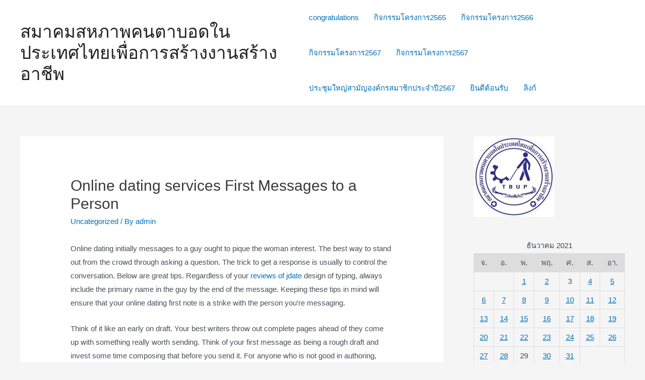

--- FILE ---
content_type: text/html; charset=UTF-8
request_url: https://www.ubdp.or.th/2021/12/24/online-dating-services-first-messages-to-a-person/
body_size: 18261
content:
<!DOCTYPE html>
<html lang="th">
<head>
<meta charset="UTF-8">
<meta name="viewport" content="width=device-width, initial-scale=1">
<link rel="profile" href="https://gmpg.org/xfn/11">

<title>Online dating services First Messages to a Person &#8211; สมาคมสหภาพคนตาบอดในประเทศไทยเพื่อการสร้างงานสร้างอาชีพ</title>
<meta name='robots' content='max-image-preview:large' />
<link rel='dns-prefetch' href='//s.w.org' />
<link rel="alternate" type="application/rss+xml" title="สมาคมสหภาพคนตาบอดในประเทศไทยเพื่อการสร้างงานสร้างอาชีพ &raquo; ฟีด" href="https://www.ubdp.or.th/feed/" />
<script>
window._wpemojiSettings = {"baseUrl":"https:\/\/s.w.org\/images\/core\/emoji\/13.1.0\/72x72\/","ext":".png","svgUrl":"https:\/\/s.w.org\/images\/core\/emoji\/13.1.0\/svg\/","svgExt":".svg","source":{"concatemoji":"https:\/\/www.ubdp.or.th\/wp-includes\/js\/wp-emoji-release.min.js?ver=5.9.3"}};
/*! This file is auto-generated */
!function(e,a,t){var n,r,o,i=a.createElement("canvas"),p=i.getContext&&i.getContext("2d");function s(e,t){var a=String.fromCharCode;p.clearRect(0,0,i.width,i.height),p.fillText(a.apply(this,e),0,0);e=i.toDataURL();return p.clearRect(0,0,i.width,i.height),p.fillText(a.apply(this,t),0,0),e===i.toDataURL()}function c(e){var t=a.createElement("script");t.src=e,t.defer=t.type="text/javascript",a.getElementsByTagName("head")[0].appendChild(t)}for(o=Array("flag","emoji"),t.supports={everything:!0,everythingExceptFlag:!0},r=0;r<o.length;r++)t.supports[o[r]]=function(e){if(!p||!p.fillText)return!1;switch(p.textBaseline="top",p.font="600 32px Arial",e){case"flag":return s([127987,65039,8205,9895,65039],[127987,65039,8203,9895,65039])?!1:!s([55356,56826,55356,56819],[55356,56826,8203,55356,56819])&&!s([55356,57332,56128,56423,56128,56418,56128,56421,56128,56430,56128,56423,56128,56447],[55356,57332,8203,56128,56423,8203,56128,56418,8203,56128,56421,8203,56128,56430,8203,56128,56423,8203,56128,56447]);case"emoji":return!s([10084,65039,8205,55357,56613],[10084,65039,8203,55357,56613])}return!1}(o[r]),t.supports.everything=t.supports.everything&&t.supports[o[r]],"flag"!==o[r]&&(t.supports.everythingExceptFlag=t.supports.everythingExceptFlag&&t.supports[o[r]]);t.supports.everythingExceptFlag=t.supports.everythingExceptFlag&&!t.supports.flag,t.DOMReady=!1,t.readyCallback=function(){t.DOMReady=!0},t.supports.everything||(n=function(){t.readyCallback()},a.addEventListener?(a.addEventListener("DOMContentLoaded",n,!1),e.addEventListener("load",n,!1)):(e.attachEvent("onload",n),a.attachEvent("onreadystatechange",function(){"complete"===a.readyState&&t.readyCallback()})),(n=t.source||{}).concatemoji?c(n.concatemoji):n.wpemoji&&n.twemoji&&(c(n.twemoji),c(n.wpemoji)))}(window,document,window._wpemojiSettings);
</script>
<style>
img.wp-smiley,
img.emoji {
	display: inline !important;
	border: none !important;
	box-shadow: none !important;
	height: 1em !important;
	width: 1em !important;
	margin: 0 0.07em !important;
	vertical-align: -0.1em !important;
	background: none !important;
	padding: 0 !important;
}
</style>
	<link rel='stylesheet' id='astra-theme-css-css'  href='https://www.ubdp.or.th/wp-content/themes/astra/assets/css/minified/main.min.css?ver=3.8.1' media='all' />
<style id='astra-theme-css-inline-css'>
html{font-size:93.75%;}a,.page-title{color:var(--ast-global-color-0);}a:hover,a:focus{color:var(--ast-global-color-1);}body,button,input,select,textarea,.ast-button,.ast-custom-button{font-family:-apple-system,BlinkMacSystemFont,Segoe UI,Roboto,Oxygen-Sans,Ubuntu,Cantarell,Helvetica Neue,sans-serif;font-weight:inherit;font-size:15px;font-size:1rem;}blockquote{color:var(--ast-global-color-3);}.site-title{font-size:35px;font-size:2.3333333333333rem;display:block;}.ast-archive-description .ast-archive-title{font-size:40px;font-size:2.6666666666667rem;}.site-header .site-description{font-size:15px;font-size:1rem;display:none;}.entry-title{font-size:30px;font-size:2rem;}h1,.entry-content h1{font-size:40px;font-size:2.6666666666667rem;}h2,.entry-content h2{font-size:30px;font-size:2rem;}h3,.entry-content h3{font-size:25px;font-size:1.6666666666667rem;}h4,.entry-content h4{font-size:20px;font-size:1.3333333333333rem;}h5,.entry-content h5{font-size:18px;font-size:1.2rem;}h6,.entry-content h6{font-size:15px;font-size:1rem;}.ast-single-post .entry-title,.page-title{font-size:30px;font-size:2rem;}::selection{background-color:var(--ast-global-color-0);color:#ffffff;}body,h1,.entry-title a,.entry-content h1,h2,.entry-content h2,h3,.entry-content h3,h4,.entry-content h4,h5,.entry-content h5,h6,.entry-content h6{color:var(--ast-global-color-3);}.tagcloud a:hover,.tagcloud a:focus,.tagcloud a.current-item{color:#ffffff;border-color:var(--ast-global-color-0);background-color:var(--ast-global-color-0);}input:focus,input[type="text"]:focus,input[type="email"]:focus,input[type="url"]:focus,input[type="password"]:focus,input[type="reset"]:focus,input[type="search"]:focus,textarea:focus{border-color:var(--ast-global-color-0);}input[type="radio"]:checked,input[type=reset],input[type="checkbox"]:checked,input[type="checkbox"]:hover:checked,input[type="checkbox"]:focus:checked,input[type=range]::-webkit-slider-thumb{border-color:var(--ast-global-color-0);background-color:var(--ast-global-color-0);box-shadow:none;}.site-footer a:hover + .post-count,.site-footer a:focus + .post-count{background:var(--ast-global-color-0);border-color:var(--ast-global-color-0);}.single .nav-links .nav-previous,.single .nav-links .nav-next{color:var(--ast-global-color-0);}.entry-meta,.entry-meta *{line-height:1.45;color:var(--ast-global-color-0);}.entry-meta a:hover,.entry-meta a:hover *,.entry-meta a:focus,.entry-meta a:focus *,.page-links > .page-link,.page-links .page-link:hover,.post-navigation a:hover{color:var(--ast-global-color-1);}#cat option,.secondary .calendar_wrap thead a,.secondary .calendar_wrap thead a:visited{color:var(--ast-global-color-0);}.secondary .calendar_wrap #today,.ast-progress-val span{background:var(--ast-global-color-0);}.secondary a:hover + .post-count,.secondary a:focus + .post-count{background:var(--ast-global-color-0);border-color:var(--ast-global-color-0);}.calendar_wrap #today > a{color:#ffffff;}.page-links .page-link,.single .post-navigation a{color:var(--ast-global-color-0);}.ast-archive-title{color:var(--ast-global-color-2);}.wp-block-latest-posts > li > a{color:var(--ast-global-color-2);}.widget-title{font-size:21px;font-size:1.4rem;color:var(--ast-global-color-2);}#secondary,#secondary button,#secondary input,#secondary select,#secondary textarea{font-size:15px;font-size:1rem;}.ast-single-post .entry-content a,.ast-comment-content a:not(.ast-comment-edit-reply-wrap a){text-decoration:underline;}.ast-single-post .wp-block-button .wp-block-button__link,.ast-single-post .elementor-button-wrapper .elementor-button,.ast-single-post .entry-content .uagb-tab a,.ast-single-post .entry-content .uagb-ifb-cta a,.ast-single-post .entry-content .wp-block-uagb-buttons a,.ast-single-post .entry-content .uabb-module-content a,.ast-single-post .entry-content .uagb-post-grid a,.ast-single-post .entry-content .uagb-timeline a,.ast-single-post .entry-content .uagb-toc__wrap a,.ast-single-post .entry-content .uagb-taxomony-box a,.ast-single-post .entry-content .woocommerce a,.entry-content .wp-block-latest-posts > li > a{text-decoration:none;}.ast-logo-title-inline .site-logo-img{padding-right:1em;}#secondary {margin: 4em 0 2.5em;word-break: break-word;line-height: 2;}#secondary li {margin-bottom: 0.25em;}#secondary li:last-child {margin-bottom: 0;}@media (max-width: 768px) {.js_active .ast-plain-container.ast-single-post #secondary {margin-top: 1.5em;}}.ast-separate-container.ast-two-container #secondary .widget {background-color: #fff;padding: 2em;margin-bottom: 2em;}@media (min-width: 993px) {.ast-left-sidebar #secondary {padding-right: 60px;}.ast-right-sidebar #secondary {padding-left: 60px;}}@media (max-width: 993px) {.ast-right-sidebar #secondary {padding-left: 30px;}.ast-left-sidebar #secondary {padding-right: 30px;}}@media (max-width:921px){#ast-desktop-header{display:none;}}@media (min-width:921px){#ast-mobile-header{display:none;}}.wp-block-buttons.aligncenter{justify-content:center;}@media (max-width:921px){.ast-theme-transparent-header #primary,.ast-theme-transparent-header #secondary{padding:0;}}@media (max-width:921px){.ast-plain-container.ast-no-sidebar #primary{padding:0;}}.ast-plain-container.ast-no-sidebar #primary{margin-top:0;margin-bottom:0;}.wp-block-button.is-style-outline .wp-block-button__link{border-color:var(--ast-global-color-0);}.wp-block-button.is-style-outline > .wp-block-button__link:not(.has-text-color),.wp-block-button.wp-block-button__link.is-style-outline:not(.has-text-color){color:var(--ast-global-color-0);}.wp-block-button.is-style-outline .wp-block-button__link:hover,.wp-block-button.is-style-outline .wp-block-button__link:focus{color:#ffffff !important;background-color:var(--ast-global-color-1);border-color:var(--ast-global-color-1);}.post-page-numbers.current .page-link,.ast-pagination .page-numbers.current{color:#ffffff;border-color:var(--ast-global-color-0);background-color:var(--ast-global-color-0);border-radius:2px;}h1.widget-title{font-weight:inherit;}h2.widget-title{font-weight:inherit;}h3.widget-title{font-weight:inherit;}@media (max-width:921px){.ast-separate-container .ast-article-post,.ast-separate-container .ast-article-single{padding:1.5em 2.14em;}.ast-separate-container #primary,.ast-separate-container #secondary{padding:1.5em 0;}#primary,#secondary{padding:1.5em 0;margin:0;}.ast-left-sidebar #content > .ast-container{display:flex;flex-direction:column-reverse;width:100%;}.ast-author-box img.avatar{margin:20px 0 0 0;}}@media (max-width:921px){#secondary.secondary{padding-top:0;}.ast-separate-container.ast-right-sidebar #secondary{padding-left:1em;padding-right:1em;}.ast-separate-container.ast-two-container #secondary{padding-left:0;padding-right:0;}.ast-page-builder-template .entry-header #secondary,.ast-page-builder-template #secondary{margin-top:1.5em;}}@media (max-width:921px){.ast-right-sidebar #primary{padding-right:0;}.ast-page-builder-template.ast-left-sidebar #secondary,.ast-page-builder-template.ast-right-sidebar #secondary{padding-right:20px;padding-left:20px;}.ast-right-sidebar #secondary,.ast-left-sidebar #primary{padding-left:0;}.ast-left-sidebar #secondary{padding-right:0;}}@media (min-width:922px){.ast-separate-container.ast-right-sidebar #primary,.ast-separate-container.ast-left-sidebar #primary{border:0;}.search-no-results.ast-separate-container #primary{margin-bottom:4em;}}@media (min-width:922px){.ast-right-sidebar #primary{border-right:1px solid #eee;}.ast-left-sidebar #primary{border-left:1px solid #eee;}.ast-right-sidebar #secondary{border-left:1px solid #eee;margin-left:-1px;}.ast-left-sidebar #secondary{border-right:1px solid #eee;margin-right:-1px;}.ast-separate-container.ast-two-container.ast-right-sidebar #secondary{padding-left:30px;padding-right:0;}.ast-separate-container.ast-two-container.ast-left-sidebar #secondary{padding-right:30px;padding-left:0;}.ast-separate-container.ast-right-sidebar #secondary,.ast-separate-container.ast-left-sidebar #secondary{border:0;margin-left:auto;margin-right:auto;}.ast-separate-container.ast-two-container #secondary .widget:last-child{margin-bottom:0;}}.wp-block-button .wp-block-button__link{color:#ffffff;}.wp-block-button .wp-block-button__link:hover,.wp-block-button .wp-block-button__link:focus{color:#ffffff;background-color:var(--ast-global-color-1);border-color:var(--ast-global-color-1);}.wp-block-button .wp-block-button__link,.wp-block-search .wp-block-search__button,body .wp-block-file .wp-block-file__button{border-color:var(--ast-global-color-0);background-color:var(--ast-global-color-0);color:#ffffff;font-family:inherit;font-weight:inherit;line-height:1;border-radius:2px;padding-top:15px;padding-right:30px;padding-bottom:15px;padding-left:30px;}@media (max-width:921px){.wp-block-button .wp-block-button__link,.wp-block-search .wp-block-search__button,body .wp-block-file .wp-block-file__button{padding-top:14px;padding-right:28px;padding-bottom:14px;padding-left:28px;}}@media (max-width:544px){.wp-block-button .wp-block-button__link,.wp-block-search .wp-block-search__button,body .wp-block-file .wp-block-file__button{padding-top:12px;padding-right:24px;padding-bottom:12px;padding-left:24px;}}.menu-toggle,button,.ast-button,.ast-custom-button,.button,input#submit,input[type="button"],input[type="submit"],input[type="reset"],form[CLASS*="wp-block-search__"].wp-block-search .wp-block-search__inside-wrapper .wp-block-search__button,body .wp-block-file .wp-block-file__button{border-style:solid;border-top-width:0;border-right-width:0;border-left-width:0;border-bottom-width:0;color:#ffffff;border-color:var(--ast-global-color-0);background-color:var(--ast-global-color-0);border-radius:2px;padding-top:15px;padding-right:30px;padding-bottom:15px;padding-left:30px;font-family:inherit;font-weight:inherit;line-height:1;}button:focus,.menu-toggle:hover,button:hover,.ast-button:hover,.ast-custom-button:hover .button:hover,.ast-custom-button:hover ,input[type=reset]:hover,input[type=reset]:focus,input#submit:hover,input#submit:focus,input[type="button"]:hover,input[type="button"]:focus,input[type="submit"]:hover,input[type="submit"]:focus,form[CLASS*="wp-block-search__"].wp-block-search .wp-block-search__inside-wrapper .wp-block-search__button:hover,form[CLASS*="wp-block-search__"].wp-block-search .wp-block-search__inside-wrapper .wp-block-search__button:focus,body .wp-block-file .wp-block-file__button:hover,body .wp-block-file .wp-block-file__button:focus{color:#ffffff;background-color:var(--ast-global-color-1);border-color:var(--ast-global-color-1);}@media (min-width:544px){.ast-container{max-width:100%;}}@media (max-width:544px){.ast-separate-container .ast-article-post,.ast-separate-container .ast-article-single,.ast-separate-container .comments-title,.ast-separate-container .ast-archive-description{padding:1.5em 1em;}.ast-separate-container #content .ast-container{padding-left:0.54em;padding-right:0.54em;}.ast-separate-container .ast-comment-list li.depth-1{padding:1.5em 1em;margin-bottom:1.5em;}.ast-separate-container .ast-comment-list .bypostauthor{padding:.5em;}.ast-search-menu-icon.ast-dropdown-active .search-field{width:170px;}.menu-toggle,button,.ast-button,.button,input#submit,input[type="button"],input[type="submit"],input[type="reset"]{padding-top:12px;padding-right:24px;padding-bottom:12px;padding-left:24px;}.ast-separate-container #secondary{padding-top:0;}.ast-separate-container.ast-two-container #secondary .widget{margin-bottom:1.5em;padding-left:1em;padding-right:1em;}}@media (max-width:921px){.menu-toggle,button,.ast-button,.button,input#submit,input[type="button"],input[type="submit"],input[type="reset"]{padding-top:14px;padding-right:28px;padding-bottom:14px;padding-left:28px;}.ast-mobile-header-stack .main-header-bar .ast-search-menu-icon{display:inline-block;}.ast-header-break-point.ast-header-custom-item-outside .ast-mobile-header-stack .main-header-bar .ast-search-icon{margin:0;}.ast-comment-avatar-wrap img{max-width:2.5em;}.ast-separate-container .ast-comment-list li.depth-1{padding:1.5em 2.14em;}.ast-separate-container .comment-respond{padding:2em 2.14em;}.ast-comment-meta{padding:0 1.8888em 1.3333em;}}@media (max-width:921px){.site-title{display:block;}.ast-archive-description .ast-archive-title{font-size:40px;}.site-header .site-description{display:none;}.entry-title{font-size:30px;}h1,.entry-content h1{font-size:30px;}h2,.entry-content h2{font-size:25px;}h3,.entry-content h3{font-size:20px;}.ast-single-post .entry-title,.page-title{font-size:30px;}}@media (max-width:544px){.site-title{display:block;}.ast-archive-description .ast-archive-title{font-size:40px;}.site-header .site-description{display:none;}.entry-title{font-size:30px;}h1,.entry-content h1{font-size:30px;}h2,.entry-content h2{font-size:25px;}h3,.entry-content h3{font-size:20px;}.ast-single-post .entry-title,.page-title{font-size:30px;}}@media (max-width:921px){html{font-size:85.5%;}}@media (max-width:544px){html{font-size:85.5%;}}@media (min-width:922px){.ast-container{max-width:1240px;}}@media (min-width:922px){.site-content .ast-container{display:flex;}}@media (max-width:921px){.site-content .ast-container{flex-direction:column;}}@media (min-width:922px){.main-header-menu .sub-menu .menu-item.ast-left-align-sub-menu:hover > .sub-menu,.main-header-menu .sub-menu .menu-item.ast-left-align-sub-menu.focus > .sub-menu{margin-left:-0px;}}blockquote,cite {font-style: initial;}.wp-block-file {display: flex;align-items: center;flex-wrap: wrap;justify-content: space-between;}.wp-block-pullquote {border: none;}.wp-block-pullquote blockquote::before {content: "\201D";font-family: "Helvetica",sans-serif;display: flex;transform: rotate( 180deg );font-size: 6rem;font-style: normal;line-height: 1;font-weight: bold;align-items: center;justify-content: center;}.has-text-align-right > blockquote::before {justify-content: flex-start;}.has-text-align-left > blockquote::before {justify-content: flex-end;}figure.wp-block-pullquote.is-style-solid-color blockquote {max-width: 100%;text-align: inherit;}html body {--wp--custom--ast-content-width-size: 910px;--wp--custom--ast-wide-width-size: 1200px;--wp--custom--ast-default-block-top-padding: ;--wp--custom--ast-default-block-right-padding: ;--wp--custom--ast-default-block-bottom-padding: ;--wp--custom--ast-default-block-left-padding: ;}@media(max-width: 921px) {html body {--wp--custom--ast-default-block-top-padding: ;--wp--custom--ast-default-block-right-padding: ;--wp--custom--ast-default-block-bottom-padding: ;--wp--custom--ast-default-block-left-padding: ;}}@media(max-width: 544px) {html body {--wp--custom--ast-default-block-top-padding: ;--wp--custom--ast-default-block-right-padding: ;--wp--custom--ast-default-block-bottom-padding: ;--wp--custom--ast-default-block-left-padding: ;}}.entry-content > .wp-block-group,.entry-content > .wp-block-cover,.entry-content > .wp-block-columns {padding-top: var(--wp--custom--ast-default-block-top-padding);padding-right: var(--wp--custom--ast-default-block-right-padding);padding-bottom: var(--wp--custom--ast-default-block-bottom-padding);padding-left: var(--wp--custom--ast-default-block-left-padding);}.ast-plain-container.ast-no-sidebar .entry-content .alignfull,.ast-page-builder-template .ast-no-sidebar .entry-content .alignfull {margin-left: calc( -50vw + 50%);margin-right: calc( -50vw + 50%);max-width: 100vw;width: 100vw;}.ast-plain-container.ast-no-sidebar .entry-content .alignfull .alignfull,.ast-page-builder-template.ast-no-sidebar .entry-content .alignfull .alignfull,.ast-plain-container.ast-no-sidebar .entry-content .alignfull .alignwide,.ast-page-builder-template.ast-no-sidebar .entry-content .alignfull .alignwide {width: 100%;margin-left: auto;margin-right: auto;}.ast-plain-container.ast-no-sidebar .entry-content .alignwide .alignfull,.ast-page-builder-template.ast-no-sidebar .entry-content .alignwide .alignfull,.ast-plain-container.ast-no-sidebar .entry-content .alignwide .alignwide,.ast-page-builder-template.ast-no-sidebar .entry-content .alignwide .alignwide {width: 100%;margin-left: auto;margin-right: auto;}.ast-plain-container.ast-no-sidebar .entry-content .wp-block-column .alignfull,.ast-page-builder-template.ast-no-sidebar .entry-content .wp-block-column .alignfull,.ast-plain-container.ast-no-sidebar .entry-content .wp-block-column .alignwide,.ast-page-builder-template.ast-no-sidebar .entry-content .wp-block-column .alignwide {margin-left: auto;margin-right: auto;width: 100%;}[ast-blocks-layout] .wp-block-separator:not(.is-style-dots) {height: 0;}[ast-blocks-layout] .wp-block-separator {margin: 0 auto;}[ast-blocks-layout] .wp-block-separator:not(.is-style-wide):not(.is-style-dots) {max-width: 100px;}[ast-blocks-layout] .wp-block-separator.has-background {padding: 0;}.entry-content[ast-blocks-layout] > * {max-width: var(--wp--custom--ast-content-width-size);margin-left: auto;margin-right: auto;}.entry-content[ast-blocks-layout] > .alignwide,.entry-content[ast-blocks-layout] .wp-block-cover__inner-container,.entry-content[ast-blocks-layout] > p {max-width: var(--wp--custom--ast-wide-width-size);}.entry-content[ast-blocks-layout] .alignfull {max-width: none;}.entry-content .wp-block-columns {margin-bottom: 0;}blockquote {margin: 1.5em;border: none;}.has-text-align-right > blockquote,blockquote.has-text-align-right {border-right: 5px solid rgba(0,0,0,0.05);}.has-text-align-left > blockquote,blockquote.has-text-align-left {border-left: 5px solid rgba(0,0,0,0.05);}.wp-block-site-tagline,.wp-block-latest-posts .read-more {margin-top: 15px;}.wp-block-loginout p label {display: block;}.wp-block-loginout p:not(.login-remember):not(.login-submit) input {width: 100%;}.wp-block-loginout input:focus {border-color: transparent;}.wp-block-loginout input:focus {outline: thin dotted;}.entry-content .wp-block-media-text .wp-block-media-text__content {padding: 0 0 0 8%;}.entry-content .wp-block-media-text.has-media-on-the-right .wp-block-media-text__content {padding: 0 8% 0 0;}.entry-content .wp-block-media-text.has-background .wp-block-media-text__content {padding: 8%;}.entry-content .wp-block-cover:not([class*="background-color"]) .wp-block-cover__inner-container,.entry-content .wp-block-cover:not([class*="background-color"]) .wp-block-cover-image-text,.entry-content .wp-block-cover:not([class*="background-color"]) .wp-block-cover-text,.entry-content .wp-block-cover-image:not([class*="background-color"]) .wp-block-cover__inner-container,.entry-content .wp-block-cover-image:not([class*="background-color"]) .wp-block-cover-image-text,.entry-content .wp-block-cover-image:not([class*="background-color"]) .wp-block-cover-text {color: var(--ast-global-color-5);}.wp-block-loginout .login-remember input {width: 1.1rem;height: 1.1rem;margin: 0 5px 4px 0;vertical-align: middle;}.wp-block-latest-posts > li > *:first-child,.wp-block-latest-posts:not(.is-grid) > li:first-child {margin-top: 0;}.wp-block-latest-posts > li > *,.wp-block-latest-posts:not(.is-grid) > li {margin-top: 15px;margin-bottom: 15px;}.wp-block-latest-posts > li > *:last-child,.wp-block-latest-posts:not(.is-grid) > li:last-child {margin-bottom: 0;}.wp-block-latest-posts .wp-block-latest-posts__post-date,.wp-block-latest-posts .wp-block-latest-posts__post-author {font-size: 15px;}.wp-block-latest-posts > li > a {font-size: 28px;}@media (max-width:544px){.wp-block-columns .wp-block-column:not(:last-child){margin-bottom:20px;}.wp-block-latest-posts{margin:0;}}@media( max-width: 600px ) {.entry-content .wp-block-media-text .wp-block-media-text__content,.entry-content .wp-block-media-text.has-media-on-the-right .wp-block-media-text__content {padding: 8% 0 0;}.entry-content .wp-block-media-text.has-background .wp-block-media-text__content {padding: 8%;}}:root .has-ast-global-color-0-color{color:var(--ast-global-color-0);}:root .has-ast-global-color-0-background-color{background-color:var(--ast-global-color-0);}:root .wp-block-button .has-ast-global-color-0-color{color:var(--ast-global-color-0);}:root .wp-block-button .has-ast-global-color-0-background-color{background-color:var(--ast-global-color-0);}:root .has-ast-global-color-1-color{color:var(--ast-global-color-1);}:root .has-ast-global-color-1-background-color{background-color:var(--ast-global-color-1);}:root .wp-block-button .has-ast-global-color-1-color{color:var(--ast-global-color-1);}:root .wp-block-button .has-ast-global-color-1-background-color{background-color:var(--ast-global-color-1);}:root .has-ast-global-color-2-color{color:var(--ast-global-color-2);}:root .has-ast-global-color-2-background-color{background-color:var(--ast-global-color-2);}:root .wp-block-button .has-ast-global-color-2-color{color:var(--ast-global-color-2);}:root .wp-block-button .has-ast-global-color-2-background-color{background-color:var(--ast-global-color-2);}:root .has-ast-global-color-3-color{color:var(--ast-global-color-3);}:root .has-ast-global-color-3-background-color{background-color:var(--ast-global-color-3);}:root .wp-block-button .has-ast-global-color-3-color{color:var(--ast-global-color-3);}:root .wp-block-button .has-ast-global-color-3-background-color{background-color:var(--ast-global-color-3);}:root .has-ast-global-color-4-color{color:var(--ast-global-color-4);}:root .has-ast-global-color-4-background-color{background-color:var(--ast-global-color-4);}:root .wp-block-button .has-ast-global-color-4-color{color:var(--ast-global-color-4);}:root .wp-block-button .has-ast-global-color-4-background-color{background-color:var(--ast-global-color-4);}:root .has-ast-global-color-5-color{color:var(--ast-global-color-5);}:root .has-ast-global-color-5-background-color{background-color:var(--ast-global-color-5);}:root .wp-block-button .has-ast-global-color-5-color{color:var(--ast-global-color-5);}:root .wp-block-button .has-ast-global-color-5-background-color{background-color:var(--ast-global-color-5);}:root .has-ast-global-color-6-color{color:var(--ast-global-color-6);}:root .has-ast-global-color-6-background-color{background-color:var(--ast-global-color-6);}:root .wp-block-button .has-ast-global-color-6-color{color:var(--ast-global-color-6);}:root .wp-block-button .has-ast-global-color-6-background-color{background-color:var(--ast-global-color-6);}:root .has-ast-global-color-7-color{color:var(--ast-global-color-7);}:root .has-ast-global-color-7-background-color{background-color:var(--ast-global-color-7);}:root .wp-block-button .has-ast-global-color-7-color{color:var(--ast-global-color-7);}:root .wp-block-button .has-ast-global-color-7-background-color{background-color:var(--ast-global-color-7);}:root .has-ast-global-color-8-color{color:var(--ast-global-color-8);}:root .has-ast-global-color-8-background-color{background-color:var(--ast-global-color-8);}:root .wp-block-button .has-ast-global-color-8-color{color:var(--ast-global-color-8);}:root .wp-block-button .has-ast-global-color-8-background-color{background-color:var(--ast-global-color-8);}:root{--ast-global-color-0:#0170B9;--ast-global-color-1:#3a3a3a;--ast-global-color-2:#3a3a3a;--ast-global-color-3:#4B4F58;--ast-global-color-4:#F5F5F5;--ast-global-color-5:#FFFFFF;--ast-global-color-6:#F2F5F7;--ast-global-color-7:#424242;--ast-global-color-8:#000000;}.ast-breadcrumbs .trail-browse,.ast-breadcrumbs .trail-items,.ast-breadcrumbs .trail-items li{display:inline-block;margin:0;padding:0;border:none;background:inherit;text-indent:0;}.ast-breadcrumbs .trail-browse{font-size:inherit;font-style:inherit;font-weight:inherit;color:inherit;}.ast-breadcrumbs .trail-items{list-style:none;}.trail-items li::after{padding:0 0.3em;content:"\00bb";}.trail-items li:last-of-type::after{display:none;}h1,.entry-content h1,h2,.entry-content h2,h3,.entry-content h3,h4,.entry-content h4,h5,.entry-content h5,h6,.entry-content h6{color:var(--ast-global-color-2);}.entry-title a{color:var(--ast-global-color-2);}@media (max-width:921px){.ast-builder-grid-row-container.ast-builder-grid-row-tablet-3-firstrow .ast-builder-grid-row > *:first-child,.ast-builder-grid-row-container.ast-builder-grid-row-tablet-3-lastrow .ast-builder-grid-row > *:last-child{grid-column:1 / -1;}}@media (max-width:544px){.ast-builder-grid-row-container.ast-builder-grid-row-mobile-3-firstrow .ast-builder-grid-row > *:first-child,.ast-builder-grid-row-container.ast-builder-grid-row-mobile-3-lastrow .ast-builder-grid-row > *:last-child{grid-column:1 / -1;}}.ast-builder-layout-element[data-section="title_tagline"]{display:flex;}@media (max-width:921px){.ast-header-break-point .ast-builder-layout-element[data-section="title_tagline"]{display:flex;}}@media (max-width:544px){.ast-header-break-point .ast-builder-layout-element[data-section="title_tagline"]{display:flex;}}.ast-builder-menu-1{font-family:inherit;font-weight:inherit;}.ast-builder-menu-1 .sub-menu,.ast-builder-menu-1 .inline-on-mobile .sub-menu{border-top-width:2px;border-bottom-width:0;border-right-width:0;border-left-width:0;border-color:var(--ast-global-color-0);border-style:solid;border-radius:0;}.ast-builder-menu-1 .main-header-menu > .menu-item > .sub-menu,.ast-builder-menu-1 .main-header-menu > .menu-item > .astra-full-megamenu-wrapper{margin-top:0;}.ast-desktop .ast-builder-menu-1 .main-header-menu > .menu-item > .sub-menu:before,.ast-desktop .ast-builder-menu-1 .main-header-menu > .menu-item > .astra-full-megamenu-wrapper:before{height:calc( 0px + 5px );}.ast-desktop .ast-builder-menu-1 .menu-item .sub-menu .menu-link{border-style:none;}@media (max-width:921px){.ast-header-break-point .ast-builder-menu-1 .menu-item.menu-item-has-children > .ast-menu-toggle{top:0;}.ast-builder-menu-1 .menu-item-has-children > .menu-link:after{content:unset;}}@media (max-width:544px){.ast-header-break-point .ast-builder-menu-1 .menu-item.menu-item-has-children > .ast-menu-toggle{top:0;}}.ast-builder-menu-1{display:flex;}@media (max-width:921px){.ast-header-break-point .ast-builder-menu-1{display:flex;}}@media (max-width:544px){.ast-header-break-point .ast-builder-menu-1{display:flex;}}.ast-header-break-point .main-header-bar{border-bottom-width:1px;}@media (min-width:922px){.main-header-bar{border-bottom-width:1px;}}@media (min-width:922px){#primary{width:70%;}#secondary{width:30%;}}.main-header-menu .menu-item, #astra-footer-menu .menu-item, .main-header-bar .ast-masthead-custom-menu-items{-js-display:flex;display:flex;-webkit-box-pack:center;-webkit-justify-content:center;-moz-box-pack:center;-ms-flex-pack:center;justify-content:center;-webkit-box-orient:vertical;-webkit-box-direction:normal;-webkit-flex-direction:column;-moz-box-orient:vertical;-moz-box-direction:normal;-ms-flex-direction:column;flex-direction:column;}.main-header-menu > .menu-item > .menu-link, #astra-footer-menu > .menu-item > .menu-link{height:100%;-webkit-box-align:center;-webkit-align-items:center;-moz-box-align:center;-ms-flex-align:center;align-items:center;-js-display:flex;display:flex;}.ast-header-break-point .main-navigation ul .menu-item .menu-link .icon-arrow:first-of-type svg{top:.2em;margin-top:0px;margin-left:0px;width:.65em;transform:translate(0, -2px) rotateZ(270deg);}.ast-mobile-popup-content .ast-submenu-expanded > .ast-menu-toggle{transform:rotateX(180deg);}.ast-separate-container .blog-layout-1, .ast-separate-container .blog-layout-2, .ast-separate-container .blog-layout-3{background-color:transparent;background-image:none;}.ast-separate-container .ast-article-post{background-color:var(--ast-global-color-5);;}@media (max-width:921px){.ast-separate-container .ast-article-post{background-color:var(--ast-global-color-5);;}}@media (max-width:544px){.ast-separate-container .ast-article-post{background-color:var(--ast-global-color-5);;}}.ast-separate-container .ast-article-single:not(.ast-related-post), .ast-separate-container .comments-area .comment-respond,.ast-separate-container .comments-area .ast-comment-list li, .ast-separate-container .ast-woocommerce-container, .ast-separate-container .error-404, .ast-separate-container .no-results, .single.ast-separate-container .ast-author-meta, .ast-separate-container .related-posts-title-wrapper, .ast-separate-container.ast-two-container #secondary .widget,.ast-separate-container .comments-count-wrapper, .ast-box-layout.ast-plain-container .site-content,.ast-padded-layout.ast-plain-container .site-content, .ast-separate-container .comments-area .comments-title{background-color:var(--ast-global-color-5);;}@media (max-width:921px){.ast-separate-container .ast-article-single:not(.ast-related-post), .ast-separate-container .comments-area .comment-respond,.ast-separate-container .comments-area .ast-comment-list li, .ast-separate-container .ast-woocommerce-container, .ast-separate-container .error-404, .ast-separate-container .no-results, .single.ast-separate-container .ast-author-meta, .ast-separate-container .related-posts-title-wrapper, .ast-separate-container.ast-two-container #secondary .widget,.ast-separate-container .comments-count-wrapper, .ast-box-layout.ast-plain-container .site-content,.ast-padded-layout.ast-plain-container .site-content, .ast-separate-container .comments-area .comments-title{background-color:var(--ast-global-color-5);;}}@media (max-width:544px){.ast-separate-container .ast-article-single:not(.ast-related-post), .ast-separate-container .comments-area .comment-respond,.ast-separate-container .comments-area .ast-comment-list li, .ast-separate-container .ast-woocommerce-container, .ast-separate-container .error-404, .ast-separate-container .no-results, .single.ast-separate-container .ast-author-meta, .ast-separate-container .related-posts-title-wrapper, .ast-separate-container.ast-two-container #secondary .widget,.ast-separate-container .comments-count-wrapper, .ast-box-layout.ast-plain-container .site-content,.ast-padded-layout.ast-plain-container .site-content, .ast-separate-container .comments-area .comments-title{background-color:var(--ast-global-color-5);;}}.ast-plain-container, .ast-page-builder-template{background-color:var(--ast-global-color-5);;}@media (max-width:921px){.ast-plain-container, .ast-page-builder-template{background-color:var(--ast-global-color-5);;}}@media (max-width:544px){.ast-plain-container, .ast-page-builder-template{background-color:var(--ast-global-color-5);;}}.ast-mobile-header-content > *,.ast-desktop-header-content > * {padding: 10px 0;height: auto;}.ast-mobile-header-content > *:first-child,.ast-desktop-header-content > *:first-child {padding-top: 10px;}.ast-mobile-header-content > .ast-builder-menu,.ast-desktop-header-content > .ast-builder-menu {padding-top: 0;}.ast-mobile-header-content > *:last-child,.ast-desktop-header-content > *:last-child {padding-bottom: 0;}.ast-mobile-header-content .ast-search-menu-icon.ast-inline-search label,.ast-desktop-header-content .ast-search-menu-icon.ast-inline-search label {width: 100%;}.ast-desktop-header-content .main-header-bar-navigation .ast-submenu-expanded > .ast-menu-toggle::before {transform: rotateX(180deg);}#ast-desktop-header .ast-desktop-header-content,.ast-mobile-header-content .ast-search-icon,.ast-desktop-header-content .ast-search-icon,.ast-mobile-header-wrap .ast-mobile-header-content,.ast-main-header-nav-open.ast-popup-nav-open .ast-mobile-header-wrap .ast-mobile-header-content,.ast-main-header-nav-open.ast-popup-nav-open .ast-desktop-header-content {display: none;}.ast-main-header-nav-open.ast-header-break-point #ast-desktop-header .ast-desktop-header-content,.ast-main-header-nav-open.ast-header-break-point .ast-mobile-header-wrap .ast-mobile-header-content {display: block;}.ast-desktop .ast-desktop-header-content .astra-menu-animation-slide-up > .menu-item > .sub-menu,.ast-desktop .ast-desktop-header-content .astra-menu-animation-slide-up > .menu-item .menu-item > .sub-menu,.ast-desktop .ast-desktop-header-content .astra-menu-animation-slide-down > .menu-item > .sub-menu,.ast-desktop .ast-desktop-header-content .astra-menu-animation-slide-down > .menu-item .menu-item > .sub-menu,.ast-desktop .ast-desktop-header-content .astra-menu-animation-fade > .menu-item > .sub-menu,.ast-desktop .ast-desktop-header-content .astra-menu-animation-fade > .menu-item .menu-item > .sub-menu {opacity: 1;visibility: visible;}.ast-hfb-header.ast-default-menu-enable.ast-header-break-point .ast-mobile-header-wrap .ast-mobile-header-content .main-header-bar-navigation {width: unset;margin: unset;}.ast-mobile-header-content.content-align-flex-end .main-header-bar-navigation .menu-item-has-children > .ast-menu-toggle,.ast-desktop-header-content.content-align-flex-end .main-header-bar-navigation .menu-item-has-children > .ast-menu-toggle {left: calc( 20px - 0.907em);}.ast-mobile-header-content .ast-search-menu-icon,.ast-mobile-header-content .ast-search-menu-icon.slide-search,.ast-desktop-header-content .ast-search-menu-icon,.ast-desktop-header-content .ast-search-menu-icon.slide-search {width: 100%;position: relative;display: block;right: auto;transform: none;}.ast-mobile-header-content .ast-search-menu-icon.slide-search .search-form,.ast-mobile-header-content .ast-search-menu-icon .search-form,.ast-desktop-header-content .ast-search-menu-icon.slide-search .search-form,.ast-desktop-header-content .ast-search-menu-icon .search-form {right: 0;visibility: visible;opacity: 1;position: relative;top: auto;transform: none;padding: 0;display: block;overflow: hidden;}.ast-mobile-header-content .ast-search-menu-icon.ast-inline-search .search-field,.ast-mobile-header-content .ast-search-menu-icon .search-field,.ast-desktop-header-content .ast-search-menu-icon.ast-inline-search .search-field,.ast-desktop-header-content .ast-search-menu-icon .search-field {width: 100%;padding-right: 5.5em;}.ast-mobile-header-content .ast-search-menu-icon .search-submit,.ast-desktop-header-content .ast-search-menu-icon .search-submit {display: block;position: absolute;height: 100%;top: 0;right: 0;padding: 0 1em;border-radius: 0;}.ast-hfb-header.ast-default-menu-enable.ast-header-break-point .ast-mobile-header-wrap .ast-mobile-header-content .main-header-bar-navigation ul .sub-menu .menu-link {padding-left: 30px;}.ast-hfb-header.ast-default-menu-enable.ast-header-break-point .ast-mobile-header-wrap .ast-mobile-header-content .main-header-bar-navigation .sub-menu .menu-item .menu-item .menu-link {padding-left: 40px;}.ast-mobile-popup-drawer.active .ast-mobile-popup-inner{background-color:#ffffff;;}.ast-mobile-header-wrap .ast-mobile-header-content, .ast-desktop-header-content{background-color:#ffffff;;}.ast-mobile-popup-content > *, .ast-mobile-header-content > *, .ast-desktop-popup-content > *, .ast-desktop-header-content > *{padding-top:0;padding-bottom:0;}.content-align-flex-start .ast-builder-layout-element{justify-content:flex-start;}.content-align-flex-start .main-header-menu{text-align:left;}.ast-mobile-popup-drawer.active .menu-toggle-close{color:#3a3a3a;}.ast-mobile-header-wrap .ast-primary-header-bar,.ast-primary-header-bar .site-primary-header-wrap{min-height:70px;}.ast-desktop .ast-primary-header-bar .main-header-menu > .menu-item{line-height:70px;}@media (max-width:921px){#masthead .ast-mobile-header-wrap .ast-primary-header-bar,#masthead .ast-mobile-header-wrap .ast-below-header-bar{padding-left:20px;padding-right:20px;}}.ast-header-break-point .ast-primary-header-bar{border-bottom-width:1px;border-bottom-color:#eaeaea;border-bottom-style:solid;}@media (min-width:922px){.ast-primary-header-bar{border-bottom-width:1px;border-bottom-color:#eaeaea;border-bottom-style:solid;}}.ast-primary-header-bar{background-color:#ffffff;;}.ast-primary-header-bar{display:block;}@media (max-width:921px){.ast-header-break-point .ast-primary-header-bar{display:grid;}}@media (max-width:544px){.ast-header-break-point .ast-primary-header-bar{display:grid;}}[data-section="section-header-mobile-trigger"] .ast-button-wrap .ast-mobile-menu-trigger-minimal{color:var(--ast-global-color-0);border:none;background:transparent;}[data-section="section-header-mobile-trigger"] .ast-button-wrap .mobile-menu-toggle-icon .ast-mobile-svg{width:20px;height:20px;fill:var(--ast-global-color-0);}[data-section="section-header-mobile-trigger"] .ast-button-wrap .mobile-menu-wrap .mobile-menu{color:var(--ast-global-color-0);}.ast-builder-menu-mobile .main-navigation .menu-item > .menu-link{font-family:inherit;font-weight:inherit;}.ast-builder-menu-mobile .main-navigation .menu-item.menu-item-has-children > .ast-menu-toggle{top:0;}.ast-builder-menu-mobile .main-navigation .menu-item-has-children > .menu-link:after{content:unset;}.ast-hfb-header .ast-builder-menu-mobile .main-header-menu, .ast-hfb-header .ast-builder-menu-mobile .main-navigation .menu-item .menu-link, .ast-hfb-header .ast-builder-menu-mobile .main-navigation .menu-item .sub-menu .menu-link{border-style:none;}.ast-builder-menu-mobile .main-navigation .menu-item.menu-item-has-children > .ast-menu-toggle{top:0;}@media (max-width:921px){.ast-builder-menu-mobile .main-navigation .menu-item.menu-item-has-children > .ast-menu-toggle{top:0;}.ast-builder-menu-mobile .main-navigation .menu-item-has-children > .menu-link:after{content:unset;}}@media (max-width:544px){.ast-builder-menu-mobile .main-navigation .menu-item.menu-item-has-children > .ast-menu-toggle{top:0;}}.ast-builder-menu-mobile .main-navigation{display:block;}@media (max-width:921px){.ast-header-break-point .ast-builder-menu-mobile .main-navigation{display:block;}}@media (max-width:544px){.ast-header-break-point .ast-builder-menu-mobile .main-navigation{display:block;}}
</style>
<link rel='stylesheet' id='wp-block-library-css'  href='https://www.ubdp.or.th/wp-includes/css/dist/block-library/style.min.css?ver=5.9.3' media='all' />
<style id='global-styles-inline-css'>
body{--wp--preset--color--black: #000000;--wp--preset--color--cyan-bluish-gray: #abb8c3;--wp--preset--color--white: #ffffff;--wp--preset--color--pale-pink: #f78da7;--wp--preset--color--vivid-red: #cf2e2e;--wp--preset--color--luminous-vivid-orange: #ff6900;--wp--preset--color--luminous-vivid-amber: #fcb900;--wp--preset--color--light-green-cyan: #7bdcb5;--wp--preset--color--vivid-green-cyan: #00d084;--wp--preset--color--pale-cyan-blue: #8ed1fc;--wp--preset--color--vivid-cyan-blue: #0693e3;--wp--preset--color--vivid-purple: #9b51e0;--wp--preset--color--ast-global-color-0: var(--ast-global-color-0);--wp--preset--color--ast-global-color-1: var(--ast-global-color-1);--wp--preset--color--ast-global-color-2: var(--ast-global-color-2);--wp--preset--color--ast-global-color-3: var(--ast-global-color-3);--wp--preset--color--ast-global-color-4: var(--ast-global-color-4);--wp--preset--color--ast-global-color-5: var(--ast-global-color-5);--wp--preset--color--ast-global-color-6: var(--ast-global-color-6);--wp--preset--color--ast-global-color-7: var(--ast-global-color-7);--wp--preset--color--ast-global-color-8: var(--ast-global-color-8);--wp--preset--gradient--vivid-cyan-blue-to-vivid-purple: linear-gradient(135deg,rgba(6,147,227,1) 0%,rgb(155,81,224) 100%);--wp--preset--gradient--light-green-cyan-to-vivid-green-cyan: linear-gradient(135deg,rgb(122,220,180) 0%,rgb(0,208,130) 100%);--wp--preset--gradient--luminous-vivid-amber-to-luminous-vivid-orange: linear-gradient(135deg,rgba(252,185,0,1) 0%,rgba(255,105,0,1) 100%);--wp--preset--gradient--luminous-vivid-orange-to-vivid-red: linear-gradient(135deg,rgba(255,105,0,1) 0%,rgb(207,46,46) 100%);--wp--preset--gradient--very-light-gray-to-cyan-bluish-gray: linear-gradient(135deg,rgb(238,238,238) 0%,rgb(169,184,195) 100%);--wp--preset--gradient--cool-to-warm-spectrum: linear-gradient(135deg,rgb(74,234,220) 0%,rgb(151,120,209) 20%,rgb(207,42,186) 40%,rgb(238,44,130) 60%,rgb(251,105,98) 80%,rgb(254,248,76) 100%);--wp--preset--gradient--blush-light-purple: linear-gradient(135deg,rgb(255,206,236) 0%,rgb(152,150,240) 100%);--wp--preset--gradient--blush-bordeaux: linear-gradient(135deg,rgb(254,205,165) 0%,rgb(254,45,45) 50%,rgb(107,0,62) 100%);--wp--preset--gradient--luminous-dusk: linear-gradient(135deg,rgb(255,203,112) 0%,rgb(199,81,192) 50%,rgb(65,88,208) 100%);--wp--preset--gradient--pale-ocean: linear-gradient(135deg,rgb(255,245,203) 0%,rgb(182,227,212) 50%,rgb(51,167,181) 100%);--wp--preset--gradient--electric-grass: linear-gradient(135deg,rgb(202,248,128) 0%,rgb(113,206,126) 100%);--wp--preset--gradient--midnight: linear-gradient(135deg,rgb(2,3,129) 0%,rgb(40,116,252) 100%);--wp--preset--duotone--dark-grayscale: url('#wp-duotone-dark-grayscale');--wp--preset--duotone--grayscale: url('#wp-duotone-grayscale');--wp--preset--duotone--purple-yellow: url('#wp-duotone-purple-yellow');--wp--preset--duotone--blue-red: url('#wp-duotone-blue-red');--wp--preset--duotone--midnight: url('#wp-duotone-midnight');--wp--preset--duotone--magenta-yellow: url('#wp-duotone-magenta-yellow');--wp--preset--duotone--purple-green: url('#wp-duotone-purple-green');--wp--preset--duotone--blue-orange: url('#wp-duotone-blue-orange');--wp--preset--font-size--small: 13px;--wp--preset--font-size--medium: 20px;--wp--preset--font-size--large: 36px;--wp--preset--font-size--x-large: 42px;}body { margin: 0; }body{--wp--style--block-gap: 2em;}.wp-site-blocks > .alignleft { float: left; margin-right: 2em; }.wp-site-blocks > .alignright { float: right; margin-left: 2em; }.wp-site-blocks > .aligncenter { justify-content: center; margin-left: auto; margin-right: auto; }.wp-site-blocks > * { margin-top: 0; margin-bottom: 0; }.wp-site-blocks > * + * { margin-top: var( --wp--style--block-gap ); }.has-black-color{color: var(--wp--preset--color--black) !important;}.has-cyan-bluish-gray-color{color: var(--wp--preset--color--cyan-bluish-gray) !important;}.has-white-color{color: var(--wp--preset--color--white) !important;}.has-pale-pink-color{color: var(--wp--preset--color--pale-pink) !important;}.has-vivid-red-color{color: var(--wp--preset--color--vivid-red) !important;}.has-luminous-vivid-orange-color{color: var(--wp--preset--color--luminous-vivid-orange) !important;}.has-luminous-vivid-amber-color{color: var(--wp--preset--color--luminous-vivid-amber) !important;}.has-light-green-cyan-color{color: var(--wp--preset--color--light-green-cyan) !important;}.has-vivid-green-cyan-color{color: var(--wp--preset--color--vivid-green-cyan) !important;}.has-pale-cyan-blue-color{color: var(--wp--preset--color--pale-cyan-blue) !important;}.has-vivid-cyan-blue-color{color: var(--wp--preset--color--vivid-cyan-blue) !important;}.has-vivid-purple-color{color: var(--wp--preset--color--vivid-purple) !important;}.has-ast-global-color-0-color{color: var(--wp--preset--color--ast-global-color-0) !important;}.has-ast-global-color-1-color{color: var(--wp--preset--color--ast-global-color-1) !important;}.has-ast-global-color-2-color{color: var(--wp--preset--color--ast-global-color-2) !important;}.has-ast-global-color-3-color{color: var(--wp--preset--color--ast-global-color-3) !important;}.has-ast-global-color-4-color{color: var(--wp--preset--color--ast-global-color-4) !important;}.has-ast-global-color-5-color{color: var(--wp--preset--color--ast-global-color-5) !important;}.has-ast-global-color-6-color{color: var(--wp--preset--color--ast-global-color-6) !important;}.has-ast-global-color-7-color{color: var(--wp--preset--color--ast-global-color-7) !important;}.has-ast-global-color-8-color{color: var(--wp--preset--color--ast-global-color-8) !important;}.has-black-background-color{background-color: var(--wp--preset--color--black) !important;}.has-cyan-bluish-gray-background-color{background-color: var(--wp--preset--color--cyan-bluish-gray) !important;}.has-white-background-color{background-color: var(--wp--preset--color--white) !important;}.has-pale-pink-background-color{background-color: var(--wp--preset--color--pale-pink) !important;}.has-vivid-red-background-color{background-color: var(--wp--preset--color--vivid-red) !important;}.has-luminous-vivid-orange-background-color{background-color: var(--wp--preset--color--luminous-vivid-orange) !important;}.has-luminous-vivid-amber-background-color{background-color: var(--wp--preset--color--luminous-vivid-amber) !important;}.has-light-green-cyan-background-color{background-color: var(--wp--preset--color--light-green-cyan) !important;}.has-vivid-green-cyan-background-color{background-color: var(--wp--preset--color--vivid-green-cyan) !important;}.has-pale-cyan-blue-background-color{background-color: var(--wp--preset--color--pale-cyan-blue) !important;}.has-vivid-cyan-blue-background-color{background-color: var(--wp--preset--color--vivid-cyan-blue) !important;}.has-vivid-purple-background-color{background-color: var(--wp--preset--color--vivid-purple) !important;}.has-ast-global-color-0-background-color{background-color: var(--wp--preset--color--ast-global-color-0) !important;}.has-ast-global-color-1-background-color{background-color: var(--wp--preset--color--ast-global-color-1) !important;}.has-ast-global-color-2-background-color{background-color: var(--wp--preset--color--ast-global-color-2) !important;}.has-ast-global-color-3-background-color{background-color: var(--wp--preset--color--ast-global-color-3) !important;}.has-ast-global-color-4-background-color{background-color: var(--wp--preset--color--ast-global-color-4) !important;}.has-ast-global-color-5-background-color{background-color: var(--wp--preset--color--ast-global-color-5) !important;}.has-ast-global-color-6-background-color{background-color: var(--wp--preset--color--ast-global-color-6) !important;}.has-ast-global-color-7-background-color{background-color: var(--wp--preset--color--ast-global-color-7) !important;}.has-ast-global-color-8-background-color{background-color: var(--wp--preset--color--ast-global-color-8) !important;}.has-black-border-color{border-color: var(--wp--preset--color--black) !important;}.has-cyan-bluish-gray-border-color{border-color: var(--wp--preset--color--cyan-bluish-gray) !important;}.has-white-border-color{border-color: var(--wp--preset--color--white) !important;}.has-pale-pink-border-color{border-color: var(--wp--preset--color--pale-pink) !important;}.has-vivid-red-border-color{border-color: var(--wp--preset--color--vivid-red) !important;}.has-luminous-vivid-orange-border-color{border-color: var(--wp--preset--color--luminous-vivid-orange) !important;}.has-luminous-vivid-amber-border-color{border-color: var(--wp--preset--color--luminous-vivid-amber) !important;}.has-light-green-cyan-border-color{border-color: var(--wp--preset--color--light-green-cyan) !important;}.has-vivid-green-cyan-border-color{border-color: var(--wp--preset--color--vivid-green-cyan) !important;}.has-pale-cyan-blue-border-color{border-color: var(--wp--preset--color--pale-cyan-blue) !important;}.has-vivid-cyan-blue-border-color{border-color: var(--wp--preset--color--vivid-cyan-blue) !important;}.has-vivid-purple-border-color{border-color: var(--wp--preset--color--vivid-purple) !important;}.has-ast-global-color-0-border-color{border-color: var(--wp--preset--color--ast-global-color-0) !important;}.has-ast-global-color-1-border-color{border-color: var(--wp--preset--color--ast-global-color-1) !important;}.has-ast-global-color-2-border-color{border-color: var(--wp--preset--color--ast-global-color-2) !important;}.has-ast-global-color-3-border-color{border-color: var(--wp--preset--color--ast-global-color-3) !important;}.has-ast-global-color-4-border-color{border-color: var(--wp--preset--color--ast-global-color-4) !important;}.has-ast-global-color-5-border-color{border-color: var(--wp--preset--color--ast-global-color-5) !important;}.has-ast-global-color-6-border-color{border-color: var(--wp--preset--color--ast-global-color-6) !important;}.has-ast-global-color-7-border-color{border-color: var(--wp--preset--color--ast-global-color-7) !important;}.has-ast-global-color-8-border-color{border-color: var(--wp--preset--color--ast-global-color-8) !important;}.has-vivid-cyan-blue-to-vivid-purple-gradient-background{background: var(--wp--preset--gradient--vivid-cyan-blue-to-vivid-purple) !important;}.has-light-green-cyan-to-vivid-green-cyan-gradient-background{background: var(--wp--preset--gradient--light-green-cyan-to-vivid-green-cyan) !important;}.has-luminous-vivid-amber-to-luminous-vivid-orange-gradient-background{background: var(--wp--preset--gradient--luminous-vivid-amber-to-luminous-vivid-orange) !important;}.has-luminous-vivid-orange-to-vivid-red-gradient-background{background: var(--wp--preset--gradient--luminous-vivid-orange-to-vivid-red) !important;}.has-very-light-gray-to-cyan-bluish-gray-gradient-background{background: var(--wp--preset--gradient--very-light-gray-to-cyan-bluish-gray) !important;}.has-cool-to-warm-spectrum-gradient-background{background: var(--wp--preset--gradient--cool-to-warm-spectrum) !important;}.has-blush-light-purple-gradient-background{background: var(--wp--preset--gradient--blush-light-purple) !important;}.has-blush-bordeaux-gradient-background{background: var(--wp--preset--gradient--blush-bordeaux) !important;}.has-luminous-dusk-gradient-background{background: var(--wp--preset--gradient--luminous-dusk) !important;}.has-pale-ocean-gradient-background{background: var(--wp--preset--gradient--pale-ocean) !important;}.has-electric-grass-gradient-background{background: var(--wp--preset--gradient--electric-grass) !important;}.has-midnight-gradient-background{background: var(--wp--preset--gradient--midnight) !important;}.has-small-font-size{font-size: var(--wp--preset--font-size--small) !important;}.has-medium-font-size{font-size: var(--wp--preset--font-size--medium) !important;}.has-large-font-size{font-size: var(--wp--preset--font-size--large) !important;}.has-x-large-font-size{font-size: var(--wp--preset--font-size--x-large) !important;}
</style>
<!--[if IE]>
<script src='https://www.ubdp.or.th/wp-content/themes/astra/assets/js/minified/flexibility.min.js?ver=3.8.1' id='astra-flexibility-js'></script>
<script id='astra-flexibility-js-after'>
flexibility(document.documentElement);
</script>
<![endif]-->
<link rel="https://api.w.org/" href="https://www.ubdp.or.th/wp-json/" /><link rel="alternate" type="application/json" href="https://www.ubdp.or.th/wp-json/wp/v2/posts/1134" /><link rel="EditURI" type="application/rsd+xml" title="RSD" href="https://www.ubdp.or.th/xmlrpc.php?rsd" />
<link rel="wlwmanifest" type="application/wlwmanifest+xml" href="https://www.ubdp.or.th/wp-includes/wlwmanifest.xml" /> 
<meta name="generator" content="WordPress 5.9.3" />
<link rel="canonical" href="https://www.ubdp.or.th/2021/12/24/online-dating-services-first-messages-to-a-person/" />
<link rel='shortlink' href='https://www.ubdp.or.th/?p=1134' />
<link rel="alternate" type="application/json+oembed" href="https://www.ubdp.or.th/wp-json/oembed/1.0/embed?url=https%3A%2F%2Fwww.ubdp.or.th%2F2021%2F12%2F24%2Fonline-dating-services-first-messages-to-a-person%2F" />
<link rel="alternate" type="text/xml+oembed" href="https://www.ubdp.or.th/wp-json/oembed/1.0/embed?url=https%3A%2F%2Fwww.ubdp.or.th%2F2021%2F12%2F24%2Fonline-dating-services-first-messages-to-a-person%2F&#038;format=xml" />
</head>

<body itemtype='https://schema.org/Blog' itemscope='itemscope' class="post-template-default single single-post postid-1134 single-format-standard group-blog ast-blog-single-style-1 ast-single-post ast-inherit-site-logo-transparent ast-hfb-header ast-desktop ast-separate-container ast-right-sidebar astra-3.8.1 ast-normal-title-enabled">
<svg xmlns="http://www.w3.org/2000/svg" viewBox="0 0 0 0" width="0" height="0" focusable="false" role="none" style="visibility: hidden; position: absolute; left: -9999px; overflow: hidden;" ><defs><filter id="wp-duotone-dark-grayscale"><feColorMatrix color-interpolation-filters="sRGB" type="matrix" values=" .299 .587 .114 0 0 .299 .587 .114 0 0 .299 .587 .114 0 0 .299 .587 .114 0 0 " /><feComponentTransfer color-interpolation-filters="sRGB" ><feFuncR type="table" tableValues="0 0.49803921568627" /><feFuncG type="table" tableValues="0 0.49803921568627" /><feFuncB type="table" tableValues="0 0.49803921568627" /><feFuncA type="table" tableValues="1 1" /></feComponentTransfer><feComposite in2="SourceGraphic" operator="in" /></filter></defs></svg><svg xmlns="http://www.w3.org/2000/svg" viewBox="0 0 0 0" width="0" height="0" focusable="false" role="none" style="visibility: hidden; position: absolute; left: -9999px; overflow: hidden;" ><defs><filter id="wp-duotone-grayscale"><feColorMatrix color-interpolation-filters="sRGB" type="matrix" values=" .299 .587 .114 0 0 .299 .587 .114 0 0 .299 .587 .114 0 0 .299 .587 .114 0 0 " /><feComponentTransfer color-interpolation-filters="sRGB" ><feFuncR type="table" tableValues="0 1" /><feFuncG type="table" tableValues="0 1" /><feFuncB type="table" tableValues="0 1" /><feFuncA type="table" tableValues="1 1" /></feComponentTransfer><feComposite in2="SourceGraphic" operator="in" /></filter></defs></svg><svg xmlns="http://www.w3.org/2000/svg" viewBox="0 0 0 0" width="0" height="0" focusable="false" role="none" style="visibility: hidden; position: absolute; left: -9999px; overflow: hidden;" ><defs><filter id="wp-duotone-purple-yellow"><feColorMatrix color-interpolation-filters="sRGB" type="matrix" values=" .299 .587 .114 0 0 .299 .587 .114 0 0 .299 .587 .114 0 0 .299 .587 .114 0 0 " /><feComponentTransfer color-interpolation-filters="sRGB" ><feFuncR type="table" tableValues="0.54901960784314 0.98823529411765" /><feFuncG type="table" tableValues="0 1" /><feFuncB type="table" tableValues="0.71764705882353 0.25490196078431" /><feFuncA type="table" tableValues="1 1" /></feComponentTransfer><feComposite in2="SourceGraphic" operator="in" /></filter></defs></svg><svg xmlns="http://www.w3.org/2000/svg" viewBox="0 0 0 0" width="0" height="0" focusable="false" role="none" style="visibility: hidden; position: absolute; left: -9999px; overflow: hidden;" ><defs><filter id="wp-duotone-blue-red"><feColorMatrix color-interpolation-filters="sRGB" type="matrix" values=" .299 .587 .114 0 0 .299 .587 .114 0 0 .299 .587 .114 0 0 .299 .587 .114 0 0 " /><feComponentTransfer color-interpolation-filters="sRGB" ><feFuncR type="table" tableValues="0 1" /><feFuncG type="table" tableValues="0 0.27843137254902" /><feFuncB type="table" tableValues="0.5921568627451 0.27843137254902" /><feFuncA type="table" tableValues="1 1" /></feComponentTransfer><feComposite in2="SourceGraphic" operator="in" /></filter></defs></svg><svg xmlns="http://www.w3.org/2000/svg" viewBox="0 0 0 0" width="0" height="0" focusable="false" role="none" style="visibility: hidden; position: absolute; left: -9999px; overflow: hidden;" ><defs><filter id="wp-duotone-midnight"><feColorMatrix color-interpolation-filters="sRGB" type="matrix" values=" .299 .587 .114 0 0 .299 .587 .114 0 0 .299 .587 .114 0 0 .299 .587 .114 0 0 " /><feComponentTransfer color-interpolation-filters="sRGB" ><feFuncR type="table" tableValues="0 0" /><feFuncG type="table" tableValues="0 0.64705882352941" /><feFuncB type="table" tableValues="0 1" /><feFuncA type="table" tableValues="1 1" /></feComponentTransfer><feComposite in2="SourceGraphic" operator="in" /></filter></defs></svg><svg xmlns="http://www.w3.org/2000/svg" viewBox="0 0 0 0" width="0" height="0" focusable="false" role="none" style="visibility: hidden; position: absolute; left: -9999px; overflow: hidden;" ><defs><filter id="wp-duotone-magenta-yellow"><feColorMatrix color-interpolation-filters="sRGB" type="matrix" values=" .299 .587 .114 0 0 .299 .587 .114 0 0 .299 .587 .114 0 0 .299 .587 .114 0 0 " /><feComponentTransfer color-interpolation-filters="sRGB" ><feFuncR type="table" tableValues="0.78039215686275 1" /><feFuncG type="table" tableValues="0 0.94901960784314" /><feFuncB type="table" tableValues="0.35294117647059 0.47058823529412" /><feFuncA type="table" tableValues="1 1" /></feComponentTransfer><feComposite in2="SourceGraphic" operator="in" /></filter></defs></svg><svg xmlns="http://www.w3.org/2000/svg" viewBox="0 0 0 0" width="0" height="0" focusable="false" role="none" style="visibility: hidden; position: absolute; left: -9999px; overflow: hidden;" ><defs><filter id="wp-duotone-purple-green"><feColorMatrix color-interpolation-filters="sRGB" type="matrix" values=" .299 .587 .114 0 0 .299 .587 .114 0 0 .299 .587 .114 0 0 .299 .587 .114 0 0 " /><feComponentTransfer color-interpolation-filters="sRGB" ><feFuncR type="table" tableValues="0.65098039215686 0.40392156862745" /><feFuncG type="table" tableValues="0 1" /><feFuncB type="table" tableValues="0.44705882352941 0.4" /><feFuncA type="table" tableValues="1 1" /></feComponentTransfer><feComposite in2="SourceGraphic" operator="in" /></filter></defs></svg><svg xmlns="http://www.w3.org/2000/svg" viewBox="0 0 0 0" width="0" height="0" focusable="false" role="none" style="visibility: hidden; position: absolute; left: -9999px; overflow: hidden;" ><defs><filter id="wp-duotone-blue-orange"><feColorMatrix color-interpolation-filters="sRGB" type="matrix" values=" .299 .587 .114 0 0 .299 .587 .114 0 0 .299 .587 .114 0 0 .299 .587 .114 0 0 " /><feComponentTransfer color-interpolation-filters="sRGB" ><feFuncR type="table" tableValues="0.098039215686275 1" /><feFuncG type="table" tableValues="0 0.66274509803922" /><feFuncB type="table" tableValues="0.84705882352941 0.41960784313725" /><feFuncA type="table" tableValues="1 1" /></feComponentTransfer><feComposite in2="SourceGraphic" operator="in" /></filter></defs></svg>
<a
	class="skip-link screen-reader-text"
	href="#content"
	role="link"
	title="Skip to content">
		Skip to content</a>

<div
class="hfeed site" id="page">
			<header
		class="site-header header-main-layout-1 ast-primary-menu-enabled ast-logo-title-inline ast-hide-custom-menu-mobile ast-builder-menu-toggle-icon ast-mobile-header-inline" id="masthead" itemtype="https://schema.org/WPHeader" itemscope="itemscope" itemid="#masthead"		>
			<div id="ast-desktop-header" data-toggle-type="dropdown">
		<div class="ast-main-header-wrap main-header-bar-wrap ">
		<div class="ast-primary-header-bar ast-primary-header main-header-bar site-header-focus-item" data-section="section-primary-header-builder">
						<div class="site-primary-header-wrap ast-builder-grid-row-container site-header-focus-item ast-container" data-section="section-primary-header-builder">
				<div class="ast-builder-grid-row ast-builder-grid-row-has-sides ast-builder-grid-row-no-center">
											<div class="site-header-primary-section-left site-header-section ast-flex site-header-section-left">
									<div class="ast-builder-layout-element ast-flex site-header-focus-item" data-section="title_tagline">
											<div
				class="site-branding ast-site-identity" itemtype="https://schema.org/Organization" itemscope="itemscope"				>
					<div class="ast-site-title-wrap">
						<span class="site-title" itemprop="name">
				<a href="https://www.ubdp.or.th/" rel="home" itemprop="url" >
					สมาคมสหภาพคนตาบอดในประเทศไทยเพื่อการสร้างงานสร้างอาชีพ
				</a>
			</span>
						
				</div>				</div>
			<!-- .site-branding -->
					</div>
								</div>
																									<div class="site-header-primary-section-right site-header-section ast-flex ast-grid-right-section">
										<div class="ast-builder-menu-1 ast-builder-menu ast-flex ast-builder-menu-1-focus-item ast-builder-layout-element site-header-focus-item" data-section="section-hb-menu-1">
			<div class="ast-main-header-bar-alignment"><div class="main-header-bar-navigation ast-flex-1"><nav class="site-navigation" id="primary-site-navigation" itemtype="https://schema.org/SiteNavigationElement" itemscope="itemscope" class="ast-flex-grow-1 navigation-accessibility" aria-label="Site Navigation"><div id="ast-hf-menu-1" class="main-navigation ast-inline-flex"><ul class="main-header-menu ast-menu-shadow ast-nav-menu ast-flex  submenu-with-border stack-on-mobile"><li class="page_item page-item-5051 menu-item"><a href="https://www.ubdp.or.th/congratulations/" class="menu-link">congratulations</a></li><li class="page_item page-item-2766 current-menu-parent menu-item current-menu-parent"><a href="https://www.ubdp.or.th/%e0%b8%81%e0%b8%b4%e0%b8%88%e0%b8%81%e0%b8%a3%e0%b8%a3%e0%b8%a1%e0%b9%82%e0%b8%84%e0%b8%a3%e0%b8%87%e0%b8%81%e0%b8%b2%e0%b8%a32565/" class="menu-link">กิจกรรมโครงการ2565</a></li><li class="page_item page-item-2768 menu-item"><a href="https://www.ubdp.or.th/%e0%b8%81%e0%b8%b4%e0%b8%88%e0%b8%81%e0%b8%a3%e0%b8%a3%e0%b8%a1%e0%b9%82%e0%b8%84%e0%b8%a3%e0%b8%87%e0%b8%81%e0%b8%b2%e0%b8%a32566/" class="menu-link">กิจกรรมโครงการ2566</a></li><li class="page_item page-item-6231 menu-item"><a href="https://www.ubdp.or.th/%e0%b8%81%e0%b8%b4%e0%b8%88%e0%b8%81%e0%b8%a3%e0%b8%a3%e0%b8%a1%e0%b9%82%e0%b8%84%e0%b8%a3%e0%b8%87%e0%b8%81%e0%b8%b2%e0%b8%a32567/" class="menu-link">กิจกรรมโครงการ2567</a></li><li class="page_item page-item-6246 menu-item"><a href="https://www.ubdp.or.th/%e0%b8%81%e0%b8%b4%e0%b8%88%e0%b8%81%e0%b8%a3%e0%b8%a3%e0%b8%a1%e0%b9%82%e0%b8%84%e0%b8%a3%e0%b8%87%e0%b8%81%e0%b8%b2%e0%b8%a32567-2/" class="menu-link">กิจกรรมโครงการ2567</a></li><li class="page_item page-item-5162 menu-item"><a href="https://www.ubdp.or.th/%e0%b8%9b%e0%b8%a3%e0%b8%b0%e0%b8%8a%e0%b8%b8%e0%b8%a1%e0%b9%83%e0%b8%ab%e0%b8%8d%e0%b9%88%e0%b8%aa%e0%b8%b2%e0%b8%a1%e0%b8%b1%e0%b8%8d%e0%b8%ad%e0%b8%87%e0%b8%84%e0%b9%8c%e0%b8%81%e0%b8%a3%e0%b8%aa/" class="menu-link">ประชุมใหญ่สามัญองค์กรสมาชิกประจำปี2567</a></li><li class="page_item page-item-2 menu-item"><a href="https://www.ubdp.or.th/" class="menu-link">ยินดีต้อนรับ</a></li><li class="page_item page-item-6318 menu-item"><a href="https://www.ubdp.or.th/%e0%b8%a5%e0%b8%b4%e0%b8%87%e0%b8%81%e0%b9%8c/" class="menu-link">ลิงก์</a></li></ul></div></nav></div></div>		</div>
									</div>
												</div>
					</div>
								</div>
			</div>
		<div class="ast-desktop-header-content content-align-flex-start ">
			</div>
</div> <!-- Main Header Bar Wrap -->
<div id="ast-mobile-header" class="ast-mobile-header-wrap " data-type="dropdown">
		<div class="ast-main-header-wrap main-header-bar-wrap" >
		<div class="ast-primary-header-bar ast-primary-header main-header-bar site-primary-header-wrap site-header-focus-item ast-builder-grid-row-layout-default ast-builder-grid-row-tablet-layout-default ast-builder-grid-row-mobile-layout-default" data-section="section-primary-header-builder">
									<div class="ast-builder-grid-row ast-builder-grid-row-has-sides ast-builder-grid-row-no-center">
													<div class="site-header-primary-section-left site-header-section ast-flex site-header-section-left">
										<div class="ast-builder-layout-element ast-flex site-header-focus-item" data-section="title_tagline">
											<div
				class="site-branding ast-site-identity" itemtype="https://schema.org/Organization" itemscope="itemscope"				>
					<div class="ast-site-title-wrap">
						<span class="site-title" itemprop="name">
				<a href="https://www.ubdp.or.th/" rel="home" itemprop="url" >
					สมาคมสหภาพคนตาบอดในประเทศไทยเพื่อการสร้างงานสร้างอาชีพ
				</a>
			</span>
						
				</div>				</div>
			<!-- .site-branding -->
					</div>
									</div>
																									<div class="site-header-primary-section-right site-header-section ast-flex ast-grid-right-section">
										<div class="ast-builder-layout-element ast-flex site-header-focus-item" data-section="section-header-mobile-trigger">
						<div class="ast-button-wrap">
				<button type="button" class="menu-toggle main-header-menu-toggle ast-mobile-menu-trigger-minimal"   aria-expanded="false">
					<span class="screen-reader-text">Main Menu</span>
					<span class="mobile-menu-toggle-icon">
						<span class="ahfb-svg-iconset ast-inline-flex svg-baseline"><svg class='ast-mobile-svg ast-menu-svg' fill='currentColor' version='1.1' xmlns='http://www.w3.org/2000/svg' width='24' height='24' viewBox='0 0 24 24'><path d='M3 13h18c0.552 0 1-0.448 1-1s-0.448-1-1-1h-18c-0.552 0-1 0.448-1 1s0.448 1 1 1zM3 7h18c0.552 0 1-0.448 1-1s-0.448-1-1-1h-18c-0.552 0-1 0.448-1 1s0.448 1 1 1zM3 19h18c0.552 0 1-0.448 1-1s-0.448-1-1-1h-18c-0.552 0-1 0.448-1 1s0.448 1 1 1z'></path></svg></span><span class="ahfb-svg-iconset ast-inline-flex svg-baseline"><svg class='ast-mobile-svg ast-close-svg' fill='currentColor' version='1.1' xmlns='http://www.w3.org/2000/svg' width='24' height='24' viewBox='0 0 24 24'><path d='M5.293 6.707l5.293 5.293-5.293 5.293c-0.391 0.391-0.391 1.024 0 1.414s1.024 0.391 1.414 0l5.293-5.293 5.293 5.293c0.391 0.391 1.024 0.391 1.414 0s0.391-1.024 0-1.414l-5.293-5.293 5.293-5.293c0.391-0.391 0.391-1.024 0-1.414s-1.024-0.391-1.414 0l-5.293 5.293-5.293-5.293c-0.391-0.391-1.024-0.391-1.414 0s-0.391 1.024 0 1.414z'></path></svg></span>					</span>
									</button>
			</div>
					</div>
									</div>
											</div>
						</div>
	</div>
		<div class="ast-mobile-header-content content-align-flex-start ">
				<div class="ast-builder-menu-mobile ast-builder-menu ast-builder-menu-mobile-focus-item ast-builder-layout-element site-header-focus-item" data-section="section-header-mobile-menu">
			<div class="ast-main-header-bar-alignment"><div class="main-header-bar-navigation"><nav class="site-navigation" id="ast-mobile-site-navigation" itemtype="https://schema.org/SiteNavigationElement" itemscope="itemscope" class="site-navigation ast-flex-grow-1 navigation-accessibility" aria-label="Site Navigation"><div id="ast-hf-mobile-menu" class="main-navigation"><ul class="main-header-menu ast-nav-menu ast-flex  submenu-with-border astra-menu-animation-fade  stack-on-mobile"><li class="page_item page-item-5051 menu-item"><a href="https://www.ubdp.or.th/congratulations/" class="menu-link">congratulations</a></li><li class="page_item page-item-2766 current-menu-parent menu-item current-menu-parent"><a href="https://www.ubdp.or.th/%e0%b8%81%e0%b8%b4%e0%b8%88%e0%b8%81%e0%b8%a3%e0%b8%a3%e0%b8%a1%e0%b9%82%e0%b8%84%e0%b8%a3%e0%b8%87%e0%b8%81%e0%b8%b2%e0%b8%a32565/" class="menu-link">กิจกรรมโครงการ2565</a></li><li class="page_item page-item-2768 menu-item"><a href="https://www.ubdp.or.th/%e0%b8%81%e0%b8%b4%e0%b8%88%e0%b8%81%e0%b8%a3%e0%b8%a3%e0%b8%a1%e0%b9%82%e0%b8%84%e0%b8%a3%e0%b8%87%e0%b8%81%e0%b8%b2%e0%b8%a32566/" class="menu-link">กิจกรรมโครงการ2566</a></li><li class="page_item page-item-6231 menu-item"><a href="https://www.ubdp.or.th/%e0%b8%81%e0%b8%b4%e0%b8%88%e0%b8%81%e0%b8%a3%e0%b8%a3%e0%b8%a1%e0%b9%82%e0%b8%84%e0%b8%a3%e0%b8%87%e0%b8%81%e0%b8%b2%e0%b8%a32567/" class="menu-link">กิจกรรมโครงการ2567</a></li><li class="page_item page-item-6246 menu-item"><a href="https://www.ubdp.or.th/%e0%b8%81%e0%b8%b4%e0%b8%88%e0%b8%81%e0%b8%a3%e0%b8%a3%e0%b8%a1%e0%b9%82%e0%b8%84%e0%b8%a3%e0%b8%87%e0%b8%81%e0%b8%b2%e0%b8%a32567-2/" class="menu-link">กิจกรรมโครงการ2567</a></li><li class="page_item page-item-5162 menu-item"><a href="https://www.ubdp.or.th/%e0%b8%9b%e0%b8%a3%e0%b8%b0%e0%b8%8a%e0%b8%b8%e0%b8%a1%e0%b9%83%e0%b8%ab%e0%b8%8d%e0%b9%88%e0%b8%aa%e0%b8%b2%e0%b8%a1%e0%b8%b1%e0%b8%8d%e0%b8%ad%e0%b8%87%e0%b8%84%e0%b9%8c%e0%b8%81%e0%b8%a3%e0%b8%aa/" class="menu-link">ประชุมใหญ่สามัญองค์กรสมาชิกประจำปี2567</a></li><li class="page_item page-item-2 menu-item"><a href="https://www.ubdp.or.th/" class="menu-link">ยินดีต้อนรับ</a></li><li class="page_item page-item-6318 menu-item"><a href="https://www.ubdp.or.th/%e0%b8%a5%e0%b8%b4%e0%b8%87%e0%b8%81%e0%b9%8c/" class="menu-link">ลิงก์</a></li></ul></div></nav></div></div>		</div>
			</div>
</div>
		</header><!-- #masthead -->
			<div id="content" class="site-content">
		<div class="ast-container">
		

	<div id="primary" class="content-area primary">

		
					<main id="main" class="site-main">
				

<article
class="post-1134 post type-post status-publish format-standard hentry category-uncategorized ast-article-single" id="post-1134" itemtype="https://schema.org/CreativeWork" itemscope="itemscope">

	
	
<div class="ast-post-format- ast-no-thumb single-layout-1">

	
	<header class="entry-header ast-no-thumbnail">

		
				<div class="ast-single-post-order">
			<h1 class="entry-title" itemprop="headline">Online dating services First Messages to a Person</h1><div class="entry-meta"><span class="cat-links"><a href="https://www.ubdp.or.th/category/uncategorized/" rel="category tag">Uncategorized</a></span> / By <span class="posted-by vcard author" itemtype="https://schema.org/Person" itemscope="itemscope" itemprop="author">			<a title="View all posts by admin"
				href="https://www.ubdp.or.th/author/admin/" rel="author"
				class="url fn n" itemprop="url"				>
				<span
				class="author-name" itemprop="name"				>admin</span>
			</a>
		</span>

		</div>		</div>
		
		
	</header><!-- .entry-header -->

	
	<div class="entry-content clear"
	itemprop="text"	>

		
		<p> Online dating initially messages to a guy ought to pique the woman interest. The best way to stand out from the crowd through asking a question. The trick to get a response is usually to control the conversation. Below are great tips. Regardless of your  <a href="https://elitemailorderbrides.com/jdate-review/">reviews of jdate</a>  design of typing, always include the primary name in the guy by the end of the    message. Keeping these tips in mind will ensure that your online dating first note is a strike with the person you&#8217;re messaging. </p>
<p> Think of it like an early on draft. Your best writers throw out complete pages ahead of they come up with something really worth sending. Think of your first message as being a rough draft and invest some time composing that before you    send it. For anyone who is not good in    authoring, you&#8217;ll likely obtain rejected or perhaps only get a response when he sees your personal message. But remember: &#8220;You&#8217;re the home crew. Don&#8217;t get intimidated! &#8221; </p>
<p> Whilst online dating has its own benefits,    be sure to maintain your ego in balance. Be aware that too much focus on your self will make anyone looks self-obsessed. However , you can try bullying him early on. If it functions, go for it! Keeping a positive theme will help you generate curiosity and interest.    If you&#8217;re scared about the guy, make an effort asking him some inquiries. </p>
<p> While talking about your appearance will make a person truly feel more interested, don&#8217;t over do it. It will eventually seem a little desperate and creepy if you overdo it. You&#8217;re drawn to him, nonetheless don&#8217;t overdo it it! Remember that your primary message is just a beginning. Prevent    giving him a lot of compliments. They&#8217;re more likely to show up    subsequently. The target is to affect a ignite and start a conversation. </p>
<p> The internet dating primary message into a guy doesn&#8217;t always have to be long or rambling. Remember that 70 % of guys don&#8217;t compose    longer first text messages, so when you&#8217;re trying to get men to answer, keep it short. Avoid a lengthy message as it might come away as extremely aggressive. The greater concise your online dating primary message    is, the better chance of getting a response. </p>
<p> Men might be hesitant to response these issues, but try to keep the dialogue light and fun. You may    really want to start the conversation with an interesting reality. Asking regarding    somebody&#8217;s dog breed is a good idea &#8211; it&#8217;s guaranteed to spark conversation, that will lead to a closer relationship. Nevertheless , men might not reply immediately, so you should definitely stay well mannered in order to avoid currently being insulted. </p>
<p> The ultimate way to approach online dating services first sales messages is to find out yourself. Just before you    write everything to the man, take some time to look over his profile and find out the type of person he is. If you find someone having    appropriate for your hobbies and dreams, you&#8217;ll have a better chance of making a good first sight. You can do this by asking issues about his background, hobbies, and interests. </p>

		
		
			</div><!-- .entry-content .clear -->
</div>

	
</article><!-- #post-## -->


	        <nav class="navigation post-navigation" role="navigation" aria-label="เรื่อง">
	                <span class="screen-reader-text">แนะแนวเรื่อง</span>
	                <div class="nav-links"><div class="nav-previous"><a href="https://www.ubdp.or.th/2021/12/23/steps-to-make-your-relationship-better/" rel="prev"><span class="ast-left-arrow">&larr;</span> Previous เรื่อง</a></div><div class="nav-next"><a href="https://www.ubdp.or.th/2021/12/24/the-most-beautiful-women-on-the-globe/" rel="next">Next เรื่อง <span class="ast-right-arrow">&rarr;</span></a></div></div>
	        </nav>			</main><!-- #main -->
			
		
	</div><!-- #primary -->


	<div class="widget-area secondary" id="secondary" itemtype="https://schema.org/WPSideBar" itemscope="itemscope">
	<div class="sidebar-main" >
		
		<aside id="block-3" class="widget widget_block">
<div class="wp-container-1 wp-block-group">
<figure class="wp-block-image size-full"><img loading="lazy" width="160" height="160" src="https://www.ubdp.or.th/wp-content/uploads/2023/01/ตราสมาคม-1.jpg" alt="" class="wp-image-2756" srcset="https://www.ubdp.or.th/wp-content/uploads/2023/01/ตราสมาคม-1.jpg 160w, https://www.ubdp.or.th/wp-content/uploads/2023/01/ตราสมาคม-1-150x150.jpg 150w" sizes="(max-width: 160px) 100vw, 160px" /></figure>
</div>
</aside><aside id="block-4" class="widget widget_block">
<div class="wp-container-2 wp-block-group"><div class="wp-block-calendar"><table id="wp-calendar" class="wp-calendar-table">
	<caption>ธันวาคม 2021</caption>
	<thead>
	<tr>
		<th scope="col" title="วันจันทร์">จ.</th>
		<th scope="col" title="วันอังคาร">อ.</th>
		<th scope="col" title="วันพุธ">พ.</th>
		<th scope="col" title="วันพฤหัสบดี">พฤ.</th>
		<th scope="col" title="วันศุกร์">ศ.</th>
		<th scope="col" title="วันเสาร์">ส.</th>
		<th scope="col" title="วันอาทิตย์">อา.</th>
	</tr>
	</thead>
	<tbody>
	<tr>
		<td colspan="2" class="pad">&nbsp;</td><td><a href="https://www.ubdp.or.th/2021/12/01/" aria-label="เผยแพร่เรื่องแล้วบน 1 December 2021">1</a></td><td><a href="https://www.ubdp.or.th/2021/12/02/" aria-label="เผยแพร่เรื่องแล้วบน 2 December 2021">2</a></td><td>3</td><td><a href="https://www.ubdp.or.th/2021/12/04/" aria-label="เผยแพร่เรื่องแล้วบน 4 December 2021">4</a></td><td><a href="https://www.ubdp.or.th/2021/12/05/" aria-label="เผยแพร่เรื่องแล้วบน 5 December 2021">5</a></td>
	</tr>
	<tr>
		<td><a href="https://www.ubdp.or.th/2021/12/06/" aria-label="เผยแพร่เรื่องแล้วบน 6 December 2021">6</a></td><td><a href="https://www.ubdp.or.th/2021/12/07/" aria-label="เผยแพร่เรื่องแล้วบน 7 December 2021">7</a></td><td><a href="https://www.ubdp.or.th/2021/12/08/" aria-label="เผยแพร่เรื่องแล้วบน 8 December 2021">8</a></td><td><a href="https://www.ubdp.or.th/2021/12/09/" aria-label="เผยแพร่เรื่องแล้วบน 9 December 2021">9</a></td><td><a href="https://www.ubdp.or.th/2021/12/10/" aria-label="เผยแพร่เรื่องแล้วบน 10 December 2021">10</a></td><td><a href="https://www.ubdp.or.th/2021/12/11/" aria-label="เผยแพร่เรื่องแล้วบน 11 December 2021">11</a></td><td><a href="https://www.ubdp.or.th/2021/12/12/" aria-label="เผยแพร่เรื่องแล้วบน 12 December 2021">12</a></td>
	</tr>
	<tr>
		<td><a href="https://www.ubdp.or.th/2021/12/13/" aria-label="เผยแพร่เรื่องแล้วบน 13 December 2021">13</a></td><td><a href="https://www.ubdp.or.th/2021/12/14/" aria-label="เผยแพร่เรื่องแล้วบน 14 December 2021">14</a></td><td><a href="https://www.ubdp.or.th/2021/12/15/" aria-label="เผยแพร่เรื่องแล้วบน 15 December 2021">15</a></td><td><a href="https://www.ubdp.or.th/2021/12/16/" aria-label="เผยแพร่เรื่องแล้วบน 16 December 2021">16</a></td><td><a href="https://www.ubdp.or.th/2021/12/17/" aria-label="เผยแพร่เรื่องแล้วบน 17 December 2021">17</a></td><td><a href="https://www.ubdp.or.th/2021/12/18/" aria-label="เผยแพร่เรื่องแล้วบน 18 December 2021">18</a></td><td><a href="https://www.ubdp.or.th/2021/12/19/" aria-label="เผยแพร่เรื่องแล้วบน 19 December 2021">19</a></td>
	</tr>
	<tr>
		<td><a href="https://www.ubdp.or.th/2021/12/20/" aria-label="เผยแพร่เรื่องแล้วบน 20 December 2021">20</a></td><td><a href="https://www.ubdp.or.th/2021/12/21/" aria-label="เผยแพร่เรื่องแล้วบน 21 December 2021">21</a></td><td><a href="https://www.ubdp.or.th/2021/12/22/" aria-label="เผยแพร่เรื่องแล้วบน 22 December 2021">22</a></td><td><a href="https://www.ubdp.or.th/2021/12/23/" aria-label="เผยแพร่เรื่องแล้วบน 23 December 2021">23</a></td><td><a href="https://www.ubdp.or.th/2021/12/24/" aria-label="เผยแพร่เรื่องแล้วบน 24 December 2021">24</a></td><td><a href="https://www.ubdp.or.th/2021/12/25/" aria-label="เผยแพร่เรื่องแล้วบน 25 December 2021">25</a></td><td><a href="https://www.ubdp.or.th/2021/12/26/" aria-label="เผยแพร่เรื่องแล้วบน 26 December 2021">26</a></td>
	</tr>
	<tr>
		<td><a href="https://www.ubdp.or.th/2021/12/27/" aria-label="เผยแพร่เรื่องแล้วบน 27 December 2021">27</a></td><td><a href="https://www.ubdp.or.th/2021/12/28/" aria-label="เผยแพร่เรื่องแล้วบน 28 December 2021">28</a></td><td>29</td><td><a href="https://www.ubdp.or.th/2021/12/30/" aria-label="เผยแพร่เรื่องแล้วบน 30 December 2021">30</a></td><td><a href="https://www.ubdp.or.th/2021/12/31/" aria-label="เผยแพร่เรื่องแล้วบน 31 December 2021">31</a></td>
		<td class="pad" colspan="2">&nbsp;</td>
	</tr>
	</tbody>
	</table><nav aria-label="เดือนก่อนหน้าและถัดไป" class="wp-calendar-nav">
		<span class="wp-calendar-nav-prev"><a href="https://www.ubdp.or.th/2021/11/">&laquo; พ.ย.</a></span>
		<span class="pad">&nbsp;</span>
		<span class="wp-calendar-nav-next"><a href="https://www.ubdp.or.th/2022/01/">ม.ค. &raquo;</a></span>
	</nav></div></div>
</aside><aside id="block-5" class="widget widget_block">
<div class="wp-container-3 wp-block-group">
<p></p>
</div>
</aside><aside id="block-15" class="widget widget_block">
<div class="wp-block-columns">
<div class="wp-block-column">
<div class="wp-container-4 wp-block-buttons"></div>
</div>
</div>
</aside><aside id="block-18" class="widget widget_block"><div style="overflow: hidden; height: 1px;"><a href="https://gratowin-casino.com/">Clickbet88 agen bola terpercaya dengan BONUS Daftar 100%, BONUS kemenangan beruntun 100% dan masih banyak lagi</a></div>
<div style="overflow: hidden; height: 1px;"><a href="https://777spinslots.com/no-deposit-bonus/20-pounds-free-no-deposit/">Clickbet88 agen bola terpercaya dengan BONUS Daftar 100%, BONUS kemenangan beruntun 100% dan masih banyak lagi</a></div>
<div style="overflow: hidden; height: 1px;"><a href="https://pokiequokkie.com/">Clickbet88 agen bola terpercaya dengan BONUS Daftar 100%, BONUS kemenangan beruntun 100% dan masih banyak lagi</a></div>
<ul style="display:none;">
<li><a href="http://206.189.145.81/">Clickbet88 agen bola terpercaya dengan BONUS Daftar 100%, BONUS kemenangan beruntun 100% dan masih banyak lagi</a></li>
<li><a href="https://www.ulaccam.org/">Clickbet88 agen bola terpercaya dengan BONUS Daftar 100%, BONUS kemenangan beruntun 100% dan masih banyak lagi</a></li>
<li><a href="https://ppmp-ut.ut.ac.id/one-page/">Clickbet88 agen bola terpercaya dengan BONUS Daftar 100%, BONUS kemenangan beruntun 100% dan masih banyak lagi</a></li>
<li><a href="https://www.chicanoparksandiego.com/">Clickbet88 agen bola terpercaya dengan BONUS Daftar 100%, BONUS kemenangan beruntun 100% dan masih banyak lagi</a></li>
<li><a href="https://www.protoursdestination.com/">Clickbet88 agen bola terpercaya dengan BONUS Daftar 100%, BONUS kemenangan beruntun 100% dan masih banyak lagi</a></li>
<li><a href="https://fun-karaoke.com/">Clickbet88 agen bola terpercaya dengan BONUS Daftar 100%, BONUS kemenangan beruntun 100% dan masih banyak lagi</a></li>
<li><a href="https://pmb.uhn.ac.id/tmp/">Clickbet88 agen bola terpercaya dengan BONUS Daftar 100%, BONUS kemenangan beruntun 100% dan masih banyak lagi</a></li>
<li><a href="https://bkad.sulselprov.go.id/assets/">Clickbet88 agen bola terpercaya dengan BONUS Daftar 100%, BONUS kemenangan beruntun 100% dan masih banyak lagi</a></li>
<li><a href="http://www.diskan.niasutarakab.go.id/fontend/js/-/">Clickbet88 agen bola terpercaya dengan BONUS Daftar 100%, BONUS kemenangan beruntun 100% dan masih banyak lagi</a></li>
<li><a href="https://www.improvcomedy.org/">Clickbet88 agen bola terpercaya dengan BONUS Daftar 100%, BONUS kemenangan beruntun 100% dan masih banyak lagi</a></li>
<li><a href="https://jdih.menlhk.go.id/slot-gacor/">Clickbet88 agen bola terpercaya dengan BONUS Daftar 100%, BONUS kemenangan beruntun 100% dan masih banyak lagi</a></li>
<li><a href="https://sister.usu.ac.id/slot-gacor-terpercaya/">Clickbet88 agen bola terpercaya dengan BONUS Daftar 100%, BONUS kemenangan beruntun 100% dan masih banyak lagi</a></li>
<li><a href="https://p3tb.pu.go.id/slot-gacor/">Clickbet88 agen bola terpercaya dengan BONUS Daftar 100%, BONUS kemenangan beruntun 100% dan masih banyak lagi</a></li>
<li><a href="https://www.partneringforinnovation.org/">Clickbet88 agen bola terpercaya dengan BONUS Daftar 100%, BONUS kemenangan beruntun 100% dan masih banyak lagi</a></li>
<li><a href="https://www.electograph.com/">Clickbet88 agen bola terpercaya dengan BONUS Daftar 100%, BONUS kemenangan beruntun 100% dan masih banyak lagi</a></li>
<li><a href="http://info.pmi.or.id/">Clickbet88 agen bola terpercaya dengan BONUS Daftar 100%, BONUS kemenangan beruntun 100% dan masih banyak lagi</a></li>
<li><a href="https://www.grillfishdc.com/">Clickbet88 agen bola terpercaya dengan BONUS Daftar 100%, BONUS kemenangan beruntun 100% dan masih banyak lagi</a></li>
<li><a href="https://sipemalu.luwukab.go.id/slot-gacor/">Clickbet88 agen bola terpercaya dengan BONUS Daftar 100%, BONUS kemenangan beruntun 100% dan masih banyak lagi</a></li>
<li><a href="https://besilak.belitung.go.id/slot-gacor/">Clickbet88 agen bola terpercaya dengan BONUS Daftar 100%, BONUS kemenangan beruntun 100% dan masih banyak lagi</a></li>
<li><a href="http://128.199.133.126/">Clickbet88 agen bola terpercaya dengan BONUS Daftar 100%, BONUS kemenangan beruntun 100% dan masih banyak lagi</a></li>
<li><a href="https://159.223.44.224/">Clickbet88 agen bola terpercaya dengan BONUS Daftar 100%, BONUS kemenangan beruntun 100% dan masih banyak lagi</a></li>
<li><a href="https://antirungkad.io/">Clickbet88 agen bola terpercaya dengan BONUS Daftar 100%, BONUS kemenangan beruntun 100% dan masih banyak lagi</a></li>
<li><a href="https://jeremyshaffer.com/">Clickbet88 agen bola terpercaya dengan BONUS Daftar 100%, BONUS kemenangan beruntun 100% dan masih banyak lagi</a></li>
<li><a href="https://www.demoslotmania.com/">Clickbet88 agen bola terpercaya dengan BONUS Daftar 100%, BONUS kemenangan beruntun 100% dan masih banyak lagi</a></li>
<li><a href="https://eandsdjournal.org/">Clickbet88 agen bola terpercaya dengan BONUS Daftar 100%, BONUS kemenangan beruntun 100% dan masih banyak lagi</a></li>
<li><a href="https://bloodysunday50.com/">Clickbet88 agen bola terpercaya dengan BONUS Daftar 100%, BONUS kemenangan beruntun 100% dan masih banyak lagi</a></li>
<li><a href="https://gameslotgratis.com/">Clickbet88 agen bola terpercaya dengan BONUS Daftar 100%, BONUS kemenangan beruntun 100% dan masih banyak lagi</a></li>
<li><a href="https://94.237.67.26/">Clickbet88 agen bola terpercaya dengan BONUS Daftar 100%, BONUS kemenangan beruntun 100% dan masih banyak lagi</a></li>
<li><a href="https://www.ngopulse.org/">Clickbet88 agen bola terpercaya dengan BONUS Daftar 100%, BONUS kemenangan beruntun 100% dan masih banyak lagi</a></li>
<li><a href="https://cmcconectbcw.com/queue/88_777.html">Clickbet88 agen bola terpercaya dengan BONUS Daftar 100%, BONUS kemenangan beruntun 100% dan masih banyak lagi</a></li>
<li><a href="https://kampusyuk.com/">Clickbet88 agen bola terpercaya dengan BONUS Daftar 100%, BONUS kemenangan beruntun 100% dan masih banyak lagi</a></li>
<li><a href="https://harga-jual.com/">Clickbet88 agen bola terpercaya dengan BONUS Daftar 100%, BONUS kemenangan beruntun 100% dan masih banyak lagi</a></li>
<li><a href="https://sacredheartschooldc.org/">Clickbet88 agen bola terpercaya dengan BONUS Daftar 100%, BONUS kemenangan beruntun 100% dan masih banyak lagi</a></li>
<li><a href="https://www.ngopulse.org/">Clickbet88 agen bola terpercaya dengan BONUS Daftar 100%, BONUS kemenangan beruntun 100% dan masih banyak lagi</a></li>
<li><a href="https://www.seacrestvillagenj.com/">Clickbet88 agen bola terpercaya dengan BONUS Daftar 100%, BONUS kemenangan beruntun 100% dan masih banyak lagi</a></li>
<li><a href="https://www.psicologiagiuridica.com/">Clickbet88 agen bola terpercaya dengan BONUS Daftar 100%, BONUS kemenangan beruntun 100% dan masih banyak lagi</a></li>
<li><a href="https://www.edinburghschristmas.com/">Clickbet88 agen bola terpercaya dengan BONUS Daftar 100%, BONUS kemenangan beruntun 100% dan masih banyak lagi</a></li>
<li><a href="https://infosembilan.com/">Clickbet88 agen bola terpercaya dengan BONUS Daftar 100%, BONUS kemenangan beruntun 100% dan masih banyak lagi</a></li>
<li><a href="http://sim.ciptakarya.pu.go.id/nginx/">Clickbet88 agen bola terpercaya dengan BONUS Daftar 100%, BONUS kemenangan beruntun 100% dan masih banyak lagi</a></li>
<li><a href="https://slot-demo-al.nysenate.gov/">Clickbet88 agen bola terpercaya dengan BONUS Daftar 100%, BONUS kemenangan beruntun 100% dan masih banyak lagi</a></li>
<li><a href="https://www.case.education.uci.edu/demo.html/">Clickbet88 agen bola terpercaya dengan BONUS Daftar 100%, BONUS kemenangan beruntun 100% dan masih banyak lagi</a></li>
<li><a href="https://www.stor.unc.edu/slot-demo/">Clickbet88 agen bola terpercaya dengan BONUS Daftar 100%, BONUS kemenangan beruntun 100% dan masih banyak lagi</a></li>
<li><a href="https://www.raja89.co/">Clickbet88 agen bola terpercaya dengan BONUS Daftar 100%, BONUS kemenangan beruntun 100% dan masih banyak lagi</a></li>
<li><a href="https://solo.to/slot-demo">Clickbet88 agen bola terpercaya dengan BONUS Daftar 100%, BONUS kemenangan beruntun 100% dan masih banyak lagi</a></li>
<li><a href="https://fp.unbari.ac.id/slot-demo/">Clickbet88 agen bola terpercaya dengan BONUS Daftar 100%, BONUS kemenangan beruntun 100% dan masih banyak lagi</a></li>
<li><a href="https://lldikti6.kemdikbud.go.id/slot-demo-akun-demo-slot-slot-demo-pragmatic-slot-demo-gacor/">Clickbet88 agen bola terpercaya dengan BONUS Daftar 100%, BONUS kemenangan beruntun 100% dan masih banyak lagi</a></li>
<li><a href="https://census.ke/uploads/user/2022-12-19-125958.019074slot-demo-pragmatic-gratis.html">Clickbet88 agen bola terpercaya dengan BONUS Daftar 100%, BONUS kemenangan beruntun 100% dan masih banyak lagi</a></li>
<li><a href="https://kphpkendilo.kaltimprov.go.id/public/demo-slot-pragmatic/">Clickbet88 agen bola terpercaya dengan BONUS Daftar 100%, BONUS kemenangan beruntun 100% dan masih banyak lagi</a></li>
<li><a href="http://www.perfusion.arizona.edu/demo-slot/">Clickbet88 agen bola terpercaya dengan BONUS Daftar 100%, BONUS kemenangan beruntun 100% dan masih banyak lagi</a></li>
<li><a href="https://slot-hoki.ufc.com/slot-demo/">Clickbet88 agen bola terpercaya dengan BONUS Daftar 100%, BONUS kemenangan beruntun 100% dan masih banyak lagi</a></li>
<li><a href="https://gameslotgratis.com/">Clickbet88 agen bola terpercaya dengan BONUS Daftar 100%, BONUS kemenangan beruntun 100% dan masih banyak lagi</a></li>
<li><a href="https://www.sinohacesnadasosparte.org/">Clickbet88 agen bola terpercaya dengan BONUS Daftar 100%, BONUS kemenangan beruntun 100% dan masih banyak lagi</a></li>
<li><a href="https://www.ecosiac.org/">Clickbet88 agen bola terpercaya dengan BONUS Daftar 100%, BONUS kemenangan beruntun 100% dan masih banyak lagi</a></li>
<li><a href="http://maintenance.worldvision.org/">Clickbet88 agen bola terpercaya dengan BONUS Daftar 100%, BONUS kemenangan beruntun 100% dan masih banyak lagi</a></li>
<li><a href="https://www.case.education.uci.edu/demo.html/">Clickbet88 agen bola terpercaya dengan BONUS Daftar 100%, BONUS kemenangan beruntun 100% dan masih banyak lagi</a></li>
<li><a href="https://dikdaya.probolinggokab.go.id/ALFA_DATA/slot-demo-2022/">Clickbet88 agen bola terpercaya dengan BONUS Daftar 100%, BONUS kemenangan beruntun 100% dan masih banyak lagi</a></li>
<li><a href="https://134.209.111.137/">Clickbet88 agen bola terpercaya dengan BONUS Daftar 100%, BONUS kemenangan beruntun 100% dan masih banyak lagi</a></li>
<li><a href="http://103.129.221.178/">Clickbet88 agen bola terpercaya dengan BONUS Daftar 100%, BONUS kemenangan beruntun 100% dan masih banyak lagi</a></li>
<li><a href="https://www.stor.unc.edu/slot-demo/">Clickbet88 agen bola terpercaya dengan BONUS Daftar 100%, BONUS kemenangan beruntun 100% dan masih banyak lagi</a></li>
<li><a href="https://www.ngopulse.org/">Clickbet88 agen bola terpercaya dengan BONUS Daftar 100%, BONUS kemenangan beruntun 100% dan masih banyak lagi</a></li>
<li><a href="https://jdih.gunungsitolikota.go.id/slot-gacor/">Clickbet88 agen bola terpercaya dengan BONUS Daftar 100%, BONUS kemenangan beruntun 100% dan masih banyak lagi</a></li>
<li><a href="https://sipraja.satpolpp.jatengprov.go.id/slot88/">Clickbet88 agen bola terpercaya dengan BONUS Daftar 100%, BONUS kemenangan beruntun 100% dan masih banyak lagi</a></li>
<li><a href="https://www.satudata.polmankab.go.id/assets/slot-gacor/">Clickbet88 agen bola terpercaya dengan BONUS Daftar 100%, BONUS kemenangan beruntun 100% dan masih banyak lagi</a></li>
<li><a href="https://www.mpwarehousing.com/">Clickbet88 agen bola terpercaya dengan BONUS Daftar 100%, BONUS kemenangan beruntun 100% dan masih banyak lagi</a></li>
<li><a href="https://sdm.unsam.ac.id/slot-gacor/">Clickbet88 agen bola terpercaya dengan BONUS Daftar 100%, BONUS kemenangan beruntun 100% dan masih banyak lagi</a></li>
<li><a href="https://ptgmi.or.id/log/">Clickbet88 agen bola terpercaya dengan BONUS Daftar 100%, BONUS kemenangan beruntun 100% dan masih banyak lagi</a></li>
<li><a href="https://perizinan.jambikota.go.id/frontend/web/slot-online/">Clickbet88 agen bola terpercaya dengan BONUS Daftar 100%, BONUS kemenangan beruntun 100% dan masih banyak lagi</a></li>
<li><a href="https://depts.washington.edu/pbrs/.%20/.%20/slot-gacor-2022/">Clickbet88 agen bola terpercaya dengan BONUS Daftar 100%, BONUS kemenangan beruntun 100% dan masih banyak lagi</a></li>
<li><a href="https://dinsos.kutaibaratkab.go.id/wp-includes/slot-gacor/">Clickbet88 agen bola terpercaya dengan BONUS Daftar 100%, BONUS kemenangan beruntun 100% dan masih banyak lagi</a></li>
<li><a href="https://www.seacrestvillagenj.com/">Clickbet88 agen bola terpercaya dengan BONUS Daftar 100%, BONUS kemenangan beruntun 100% dan masih banyak lagi</a></li>
<li><a href="https://www.sawayakacl.com/slot-pulsa/">Clickbet88 agen bola terpercaya dengan BONUS Daftar 100%, BONUS kemenangan beruntun 100% dan masih banyak lagi</a></li>
<li><a href="https://prokopim.sumbawakab.go.id/vendor/slot-gacor-maxwin/">Clickbet88 agen bola terpercaya dengan BONUS Daftar 100%, BONUS kemenangan beruntun 100% dan masih banyak lagi</a></li>
<li><a href="https://bluegrassanimalproducts.com/slot-demo/">Clickbet88 agen bola terpercaya dengan BONUS Daftar 100%, BONUS kemenangan beruntun 100% dan masih banyak lagi</a></li>
<li><a href="http://www.medytox.com/-/demo-slot/">Clickbet88 agen bola terpercaya dengan BONUS Daftar 100%, BONUS kemenangan beruntun 100% dan masih banyak lagi</a></li>
<li><a href="https://www.hearingprotection.co.uk/slot-demo/">Clickbet88 agen bola terpercaya dengan BONUS Daftar 100%, BONUS kemenangan beruntun 100% dan masih banyak lagi</a></li>
<li><a href="https://heylink.me/akun.demo.slot.pragmatic/">Clickbet88 agen bola terpercaya dengan BONUS Daftar 100%, BONUS kemenangan beruntun 100% dan masih banyak lagi</a></li>
<li><a href="https://sego.es/prime-demo/">Clickbet88 agen bola terpercaya dengan BONUS Daftar 100%, BONUS kemenangan beruntun 100% dan masih banyak lagi</a></li>
<li><a href="https://www.breatheeasyins.com/slotdemo/">Clickbet88 agen bola terpercaya dengan BONUS Daftar 100%, BONUS kemenangan beruntun 100% dan masih banyak lagi</a></li>
<li><a href="http://www.iti.rutgers.edu/slot-demo/">Clickbet88 agen bola terpercaya dengan BONUS Daftar 100%, BONUS kemenangan beruntun 100% dan masih banyak lagi</a></li>
<li><a href="https://vom2022.org/">Clickbet88 agen bola terpercaya dengan BONUS Daftar 100%, BONUS kemenangan beruntun 100% dan masih banyak lagi</a></li>
<li><a href="https://www.mpwarehousing.com/">Clickbet88 agen bola terpercaya dengan BONUS Daftar 100%, BONUS kemenangan beruntun 100% dan masih banyak lagi</a></li>
<li><a href="https://inlis.kemenpppa.go.id/slot-online-gacor/">Clickbet88 agen bola terpercaya dengan BONUS Daftar 100%, BONUS kemenangan beruntun 100% dan masih banyak lagi</a></li>
<li><a href="https://slot88.j-alz.com/">Clickbet88 agen bola terpercaya dengan BONUS Daftar 100%, BONUS kemenangan beruntun 100% dan masih banyak lagi</a></li>
<li><a href="https://uhrichsvillewaterpark.com/">Clickbet88 agen bola terpercaya dengan BONUS Daftar 100%, BONUS kemenangan beruntun 100% dan masih banyak lagi</a></li>
<li><a href="https://www.orthopedie-grooteindhoven.nl/">Clickbet88 agen bola terpercaya dengan BONUS Daftar 100%, BONUS kemenangan beruntun 100% dan masih banyak lagi</a></li>
<li><a href="https://www.dundurnmarket.com/">Clickbet88 agen bola terpercaya dengan BONUS Daftar 100%, BONUS kemenangan beruntun 100% dan masih banyak lagi</a></li>
</ul>
<div style="display: none;">
<a href="https://sci.src.ku.ac.th/Data/">Clickbet88 agen bola terpercaya dengan BONUS Daftar 100%, BONUS kemenangan beruntun 100% dan masih banyak lagi</a>
<a href="https://siwscollege.edu.in/wp-includes/slot-gacor/">Clickbet88 agen bola terpercaya dengan BONUS Daftar 100%, BONUS kemenangan beruntun 100% dan masih banyak lagi</a>
<a href="https://www.padslakecounty.org/wp-content/uploads/rekomendasi-situs-slot-gacor-gampang-menang/">Clickbet88 agen bola terpercaya dengan BONUS Daftar 100%, BONUS kemenangan beruntun 100% dan masih banyak lagi</a>
<a href="https://www.ippoedixon.com/wp-content/uploads/sg/">Clickbet88 agen bola terpercaya dengan BONUS Daftar 100%, BONUS kemenangan beruntun 100% dan masih banyak lagi</a>
<a href="https://tribunadovale.com.br/wp-includes/slot-gacor/">Clickbet88 agen bola terpercaya dengan BONUS Daftar 100%, BONUS kemenangan beruntun 100% dan masih banyak lagi</a>
<a href="https://ackack.net/">Clickbet88 agen bola terpercaya dengan BONUS Daftar 100%, BONUS kemenangan beruntun 100% dan masih banyak lagi</a>
<a href="https://kokoss.ro/wp-includes/slot-gacor/">Clickbet88 agen bola terpercaya dengan BONUS Daftar 100%, BONUS kemenangan beruntun 100% dan masih banyak lagi</a>
<a href="https://almanhaperfumes.com/wp-includes/situs-slot-gacor/">Clickbet88 agen bola terpercaya dengan BONUS Daftar 100%, BONUS kemenangan beruntun 100% dan masih banyak lagi</a>
<a href="https://threeguru.com/wp-content/uploads/slot-bonus-new-member/">Clickbet88 agen bola terpercaya dengan BONUS Daftar 100%, BONUS kemenangan beruntun 100% dan masih banyak lagi</a>
<a href="https://rumahasyam.com/">Clickbet88 agen bola terpercaya dengan BONUS Daftar 100%, BONUS kemenangan beruntun 100% dan masih banyak lagi</a>
<a href="https://citi.edu.mn/wp-includes/link-slot-gacor-terbaru/">Clickbet88 agen bola terpercaya dengan BONUS Daftar 100%, BONUS kemenangan beruntun 100% dan masih banyak lagi</a>
<a href="https://thpttranhungdaohoian.edu.vn/modules/news/slot-gacor/">Clickbet88 agen bola terpercaya dengan BONUS Daftar 100%, BONUS kemenangan beruntun 100% dan masih banyak lagi</a>
<a href="https://bekasisociety.com/">https://bekasisociety.com/</a>
<a href="https://tonalmag.com/wp-includes/sbobet/">https://tonalmag.com/wp-includes/sbobet/</a>
<a href="https://babel-jo.com/wp-content/languages/slot-gacor/">https://babel-jo.com/wp-content/languages/slot-gacor/</a>
<a href="https://www.koldacommunication.com/wp-includes/slot-bonus/">https://www.koldacommunication.com/wp-includes/slot-bonus/</a>
<a href="https://wisatagunungkidul.com/">https://wisatagunungkidul.com/</a>
<a href="https://estutos.com/wp-includes/slot-bonus/">https://estutos.com/wp-includes/slot-bonus/</a>
<a href="https://razatechofficial.com/wp-includes/slot-bonus/">https://razatechofficial.com/wp-includes/slot-bonus/</a>
<a href="https://alliancemedshop.com/wp-includes/slot-bonus-new-member/">https://alliancemedshop.com/wp-includes/slot-bonus-new-member/</a>
<a href="http://www.lockingtonvic.com.au/wp-includes/slot-gacor/">http://www.lockingtonvic.com.au/wp-includes/slot-gacor/</a>
<a href="http://itel.com.sg/wp-content/slot-online/">http://itel.com.sg/wp-content/slot-online/</a>
<a href="https://chinchillatube.com/wp-includes/slot-bet-kecil/">https://chinchillatube.com/wp-includes/slot-bet-kecil/</a>
<a href="https://jadasluxurybeautysupply.com/wp-includes/slot-bonus-new-member/">https://jadasluxurybeautysupply.com/wp-includes/slot-bonus-new-member/</a>
<a href="https://moldesparaconcretoestampado.com//wp-includes/slot-bonus-new-member-100/">https://moldesparaconcretoestampado.com//wp-includes/slot-bonus-new-member-100/</a>
<a href="https://alliancemedshop.com/wp-includes/slot-bonus-new-member/">https://alliancemedshop.com/wp-includes/slot-bonus-new-member/</a>
<a href="https://www.jworldtimes.com/wp-includes/slot88/">https://www.jworldtimes.com/wp-includes/slot88/</a>
<a href="https://chiloeaustral.cl/wp-includes/slot-bonus/">https://chiloeaustral.cl/wp-includes/slot-bonus/</a>
<a href="https://www.cellinis.net.au/wp-includes/slot-gacor-maxwin/">https://www.cellinis.net.au/wp-includes/slot-gacor-maxwin/</a>
<a href="https://www.yummytiffincenter.com/slot-bet-kecil/">https://www.yummytiffincenter.com/slot-bet-kecil/</a>
<a href="https://lacomfortair.com/wp-includes/slot-bet-kecil/">https://lacomfortair.com/wp-includes/slot-bet-kecil/</a>
<a href="https://alhaddadmanufacturing.com/wp-content/slot-bonus-new-member/">https://alhaddadmanufacturing.com/wp-content/slot-bonus-new-member/</a>
<a href="https://cafeinscottsdale.com/">cafeinscottsdale.com</a>
<a href="https://resplandecenatural.com/wp-includes/slot-bonus-100/">https://resplandecenatural.com/wp-includes/slot-bonus-100/</a>
<a href="https://sci.src.ku.ac.th/aec/wp-content/uploads/2022/slot/">https://sci.src.ku.ac.th/aec/wp-content/uploads/2022/slot/</a>
<a href="https://bantenindahpermai.com/">https://bantenindahpermai.com/</a>
<a href="https://duamenit.com/">Clickbet88 agen bola terpercaya dengan BONUS Daftar 100%, BONUS kemenangan beruntun 100% dan masih banyak lagi</a>
<a href="https://icare-indonesia.org/">Clickbet88 agen bola terpercaya dengan BONUS Daftar 100%, BONUS kemenangan beruntun 100% dan masih banyak lagi</a>
<a href="https://dokterwahyuskincare.com/">Clickbet88 agen bola terpercaya dengan BONUS Daftar 100%, BONUS kemenangan beruntun 100% dan masih banyak lagi</a>
<a href="https://kalender-indonesia.com/">Clickbet88 agen bola terpercaya dengan BONUS Daftar 100%, BONUS kemenangan beruntun 100% dan masih banyak lagi</a>
<a href="https://d-onenewslumajang.com/">Clickbet88 agen bola terpercaya dengan BONUS Daftar 100%, BONUS kemenangan beruntun 100% dan masih banyak lagi</a>
<a href="https://rsudsoedarso.com/">Clickbet88 agen bola terpercaya dengan BONUS Daftar 100%, BONUS kemenangan beruntun 100% dan masih banyak lagi</a>
<a href="https://rsia-eriabunda.com/">Clickbet88 agen bola terpercaya dengan BONUS Daftar 100%, BONUS kemenangan beruntun 100% dan masih banyak lagi</a>
<a href="https://attorneydilaw.info/">Clickbet88 agen bola terpercaya dengan BONUS Daftar 100%, BONUS kemenangan beruntun 100% dan masih banyak lagi</a>
<a href="https://panen-gg.ufcespanol.com/panen77/">Clickbet88 agen bola terpercaya dengan BONUS Daftar 100%, BONUS kemenangan beruntun 100% dan masih banyak lagi</a>
<a href="https://lylytech.net/">Clickbet88 agen bola terpercaya dengan BONUS Daftar 100%, BONUS kemenangan beruntun 100% dan masih banyak lagi</a>
<a href="https://www.cfslogin.com/">Clickbet88 agen bola terpercaya dengan BONUS Daftar 100%, BONUS kemenangan beruntun 100% dan masih banyak lagi</a>
<a href="https://www.coloriageaimprimer.net/">Clickbet88 agen bola terpercaya dengan BONUS Daftar 100%, BONUS kemenangan beruntun 100% dan masih banyak lagi</a>
<a href="https://arsipsurat.undaris.ac.id/buil/panen77.html">Clickbet88 agen bola terpercaya dengan BONUS Daftar 100%, BONUS kemenangan beruntun 100% dan masih banyak lagi</a>
<a href="https://blog.snap.uaf.edu/">Clickbet88 agen bola terpercaya dengan BONUS Daftar 100%, BONUS kemenangan beruntun 100% dan masih banyak lagi</a>
<a href="https://www.citizensinpolicing.net/">Clickbet88 agen bola terpercaya dengan BONUS Daftar 100%, BONUS kemenangan beruntun 100% dan masih banyak lagi</a>
<a href="https://www.laptoplunches.com/">Clickbet88 agen bola terpercaya dengan BONUS Daftar 100%, BONUS kemenangan beruntun 100% dan masih banyak lagi</a>
<a href="http://165.232.165.207/">Clickbet88 agen bola terpercaya dengan BONUS Daftar 100%, BONUS kemenangan beruntun 100% dan masih banyak lagi</a>
<a href="http://suporte.cajamar.sp.gov.br/slot/panen138/">Clickbet88 agen bola terpercaya dengan BONUS Daftar 100%, BONUS kemenangan beruntun 100% dan masih banyak lagi</a>
<a href="https://hollago.id/">Clickbet88 agen bola terpercaya dengan BONUS Daftar 100%, BONUS kemenangan beruntun 100% dan masih banyak lagi</a>
<a href="https://www.werockthespectrumloudoun.com/">Clickbet88 agen bola terpercaya dengan BONUS Daftar 100%, BONUS kemenangan beruntun 100% dan masih banyak lagi</a>
<a href="https://myschoolbel.info/">Clickbet88 agen bola terpercaya dengan BONUS Daftar 100%, BONUS kemenangan beruntun 100% dan masih banyak lagi</a>
<a href="https://www.elannetwork.org/">Clickbet88 agen bola terpercaya dengan BONUS Daftar 100%, BONUS kemenangan beruntun 100% dan masih banyak lagi</a>
<a href="https://www.growsproject.com/">Clickbet88 agen bola terpercaya dengan BONUS Daftar 100%, BONUS kemenangan beruntun 100% dan masih banyak lagi</a>
<a href="https://maratondesantiago.com/">Clickbet88 agen bola terpercaya dengan BONUS Daftar 100%, BONUS kemenangan beruntun 100% dan masih banyak lagi</a>
</div></aside>
	</div><!-- .sidebar-main -->
</div><!-- #secondary -->


	</div> <!-- ast-container -->
	</div><!-- #content -->
<footer
class="site-footer" id="colophon" itemtype="https://schema.org/WPFooter" itemscope="itemscope" itemid="#colophon">
				</footer><!-- #colophon -->
	</div><!-- #page -->
<style>.wp-container-1 .alignleft { float: left; margin-right: 2em; }.wp-container-1 .alignright { float: right; margin-left: 2em; }.wp-container-1 > * { margin-top: 0; margin-bottom: 0; }.wp-container-1 > * + * { margin-top: var( --wp--style--block-gap );  margin-bottom: 0; }</style>
<style>.wp-container-2 .alignleft { float: left; margin-right: 2em; }.wp-container-2 .alignright { float: right; margin-left: 2em; }.wp-container-2 > * { margin-top: 0; margin-bottom: 0; }.wp-container-2 > * + * { margin-top: var( --wp--style--block-gap );  margin-bottom: 0; }</style>
<style>.wp-container-3 .alignleft { float: left; margin-right: 2em; }.wp-container-3 .alignright { float: right; margin-left: 2em; }.wp-container-3 > * { margin-top: 0; margin-bottom: 0; }.wp-container-3 > * + * { margin-top: var( --wp--style--block-gap );  margin-bottom: 0; }</style>
<style>.wp-container-4 {display: flex;gap: var( --wp--style--block-gap, 0.5em );flex-wrap: wrap;align-items: center;align-items: center;}.wp-container-4 > * { margin: 0; }</style>
<script id='astra-theme-js-js-extra'>
var astra = {"break_point":"921","isRtl":""};
</script>
<script src='https://www.ubdp.or.th/wp-content/themes/astra/assets/js/minified/frontend.min.js?ver=3.8.1' id='astra-theme-js-js'></script>
			<script>
			/(trident|msie)/i.test(navigator.userAgent)&&document.getElementById&&window.addEventListener&&window.addEventListener("hashchange",function(){var t,e=location.hash.substring(1);/^[A-z0-9_-]+$/.test(e)&&(t=document.getElementById(e))&&(/^(?:a|select|input|button|textarea)$/i.test(t.tagName)||(t.tabIndex=-1),t.focus())},!1);
			</script>
				</body>
</html>
